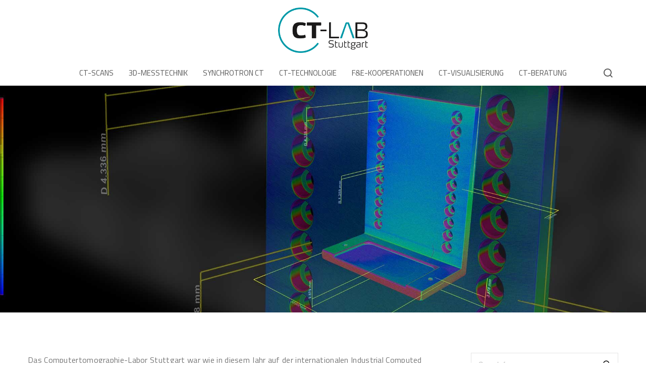

--- FILE ---
content_type: text/css
request_url: https://ct-lab.eu/wp-content/themes/blade/css/woocommerce-custom.css?ver=3.0.2
body_size: 38254
content:
/* =========================================================================== */


/* Message
/* Mini Cart
/* Single Product
/* Product Zoom
/* Woo Buttons & Inputs
/* Tabs
/* Related
/* Cart
/* Coupon
/* Products
/* Pagination
/* Product Zoom
/* Checkout
/* - Woo Accordions
/* Thank you page

/* - Woo Categories Widget
/* - Woo Layered Widget
/* - Woo Mini Cart Widget
/* - Woo Tag Cloud
/* - Acount Navigation


/* =========================================================================== */



/* Message
============================================================================= */
.grve-woo-error,
.grve-woo-info,
.grve-woo-message,
.woocommerce .woocommerce-error,
.woocommerce .woocommerce-info,
.woocommerce .woocommerce-message {
	padding: 15px !important;
	line-height: 24px;
	max-width: 1170px;
	list-style: none;
	margin: 0 auto 2.500em auto !important;
	border: none;
}

.woocommerce .woocommerce-error:before,
.woocommerce .woocommerce-info:before,
.woocommerce .woocommerce-message:before {
	display: none;
}

.grve-woo-error li,
.grve-woo-info li,
.grve-woo-message li {
	line-height: 24px;
}

.grve-woo-error a.button,
.grve-woo-info a.button,
.grve-woo-message a.button,
.woocommerce .woocommerce-error a.button,
.woocommerce .woocommerce-info a.button,
.woocommerce .woocommerce-message a.button {
	margin: 0;
	line-height: 24px;
	cursor: pointer;
	position: relative;
	text-decoration: none;
	overflow: visible;
	padding: 0;
	left: auto;
	color: inherit;
	opacity: 0.8;
	background-color: transparent;
	border: 0;
	white-space: nowrap;
	display: inline-block;
	background-image: none;
	box-shadow: none;
	-webkit-box-shadow: none;
	text-shadow: none;
}


.grve-woo-error a.button:hover,
.grve-woo-info a.button:hover,
.grve-woo-message a.button:hover,
.woocommerce .woocommerce-error a.button:hover,
.woocommerce .woocommerce-info a.button:hover,
.woocommerce .woocommerce-message a.button:hover {
	color: inherit;
	opacity: 1;
	background-color: transparent;
}

.grve-woo-error a,
.grve-woo-info a,
.grve-woo-message a,
.woocommerce .woocommerce-error a,
.woocommerce .woocommerce-info a,
.woocommerce .woocommerce-message a {
	color: #ffffff;
	opacity: 0.8;
}

.grve-woo-error a:hover,
.grve-woo-info a:hover,
.grve-woo-message a:hover,
.woocommerce .woocommerce-error a:hover,
.woocommerce .woocommerce-info a:hover,
.woocommerce .woocommerce-message a:hover {
	color: #ffffff;
	opacity: 1;
}

.grve-woo-message a.button {
	float: right;
}

.checkout_coupon.coupon {
	margin-bottom: 2.500em !important;
}

/* Colors */
.woocommerce .woocommerce-error {
	background-color: #ff5252;
	color: #ffffff;
}

.woocommerce .woocommerce-info {
	background-color: #00b0ff;
	color: #ffffff;
}

.woocommerce .woocommerce-message {
	background-color: #66bb6a;
	color: #ffffff;
}

/* Mini Cart
============================================================================= */

/* Empty Cart */
.grve-empty-cart {
	text-align: center;
}

.grve-empty-icon-wrapper {
	position: relative;
	display: inline-block;
	margin-bottom: 24px;
}

.grve-empty-icon-wrapper .grve-icon-cart {
	font-size: 100px;
	line-height: 100px;
	display: block;
	opacity: 0.3;
}

.grve-empty-icon-wrapper .grve-icon-close-sm {
	position: absolute;
	top: 50%;
	left: 50%;
	font-size: 40px;
	line-height: 40px;
	margin: -7px 0 0 -20px;
}

/* List Products */
ul.grve-mini-cart {
	margin: 0;
	padding: 0;
	list-style: none;
}

ul.grve-mini-cart li {
	margin-bottom: 1.154em;
	padding-bottom: 1.154em;
	border-bottom: 1px solid;
	overflow: hidden;
}

ul.grve-mini-cart li:last-child {
	margin-bottom: 0;
	border-bottom: none;
}

.grve-product-thumb {
	float: left;
	width: 60px;
	margin-right: 1.154em;
}

.cart-item-content {
	overflow: hidden;
}

.cart-item-content span.quantity {
	display: block;
}

/* Cart Total */
.grve-cart-total {
	padding: 20px 0;
	text-align: center;
}

.grve-total-btn {
	padding-bottom: 40px;
}

.grve-total-btn .grve-btn + .grve-btn {
	margin-top: 15px !important;
}


/* Single Product
============================================================================= */
.summary .grve-product-form .cart {
	margin-top: 40px;
	padding-top: 40px;
	border-top: 1px solid;
}

.woocommerce div.product div.images,
.woocommerce div.product div.summary {
	margin-bottom: 4.000em;
}

.woocommerce div.product form.cart,
.woocommerce div.product p.cart {
	margin-bottom: 0;
}

.woocommerce div.product .stock {
	background-color: #66bb6a;
	color: #ffffff;
	-webkit-border-radius: 3px;
	border-radius: 3px;
	display: inline-block;
	padding: 0.538em 0.692em;
	margin-top: 30px;
}

.woocommerce div.product .out-of-stock {
	background-color: #ff5252;
}

ul.grve-variations {
	list-style: none;
	margin: 0;
	padding: 0;
}

.grve-var-label {
	margin-bottom: 10px;
}

a.grve-reset-var i {
	vertical-align: middle;
}

.single_variation_wrap {
	border-top: 1px solid;
	margin-top: 26px;
}

.single_variation_wrap .variations_button {
	margin-top: 40px;
}


.woocommerce div.product form.cart .group_table td {
	vertical-align: middle;
	padding: 20px 0;
	text-align: left;
}

/* SKU */
.grve-product-sku {
	margin-top: 40px;
	padding-top: 40px;
	border-top: 1px solid;
}

.grve-single-post-meta {
	display: block;
	margin-bottom: 18px;
}


/* Socials */
.grve-product-social {
	margin-top: 40px;
	padding-top: 40px;
	border-top: 1px solid;
}

.grve-product-social ul {
	list-style: none;
	margin: 0;
}

.grve-product-social ul li {
	display: inline-block;
	vertical-align: top;
	opacity: 0;
}

.grve-product-social ul li a {
	display: block;
	width: 30px;
	height: 30px;
	line-height: 30px;
	text-align: center;
	position: relative;
}

.grve-product-social ul li a i {
	opacity: 0.4;
	-webkit-transition : all .3s;
	-moz-transition    : all .3s;
	-ms-transition     : all .3s;
	-o-transition      : all .3s;
	transition         : all .3s;
}

.grve-product-social ul li a:hover i {
	opacity: 1;
}

.grve-product-social ul li a .grve-like-counter {
	position: absolute;
	font-size: 10px;
	line-height: 1.3;
	top: 3px;
	right: -5px;
}


/* Woo Buttons & Inputs
============================================================================= */
.woocommerce .quantity .qty {
    width: 50px !important;
    margin-bottom: 0 !important;
}

.woocommerce div.product form.cart div.quantity {
    float: left;
    margin: 0 30px 0 0;
	position: relative;
	min-width: 120px;
}

.woocommerce .grve-cart-content .quantity {
    min-width: 120px;
}

.summary input,
.summary select {
	line-height: 24px !important;
}

.summary .single_add_to_cart_button {
	padding: 0 1.538em !important;
	line-height: 40px !important;
	margin: 0 !important;
}

.grve-woo-btn {
	padding: 0 1.538em !important;
	line-height: 50px !important;
	margin: 0 !important;
}

#grve-content .grve-woo-btn span {
	color: #ffffff;
}

.grve-cart-update-button {
	margin-bottom: 15px;
}

.woocommerce-MyAccount-content a.button {
	display: inline-block;
	padding: 1.154em 1.538em;
	position: relative;
	-webkit-border-radius: 0;
	border-radius: 0;
	z-index: 2;
	vertical-align: top;
	margin-top: 3px;
	margin-bottom: 3px;
	outline: 0;
	text-align: center;
	cursor: pointer;
	border: 1px solid transparent;
	box-sizing: border-box;
	word-wrap: break-word;
	-webkit-appearance: none;
	-webkit-user-select: none;
	-moz-user-select: none;
	-ms-user-select: none;
	user-select: none;
	text-decoration: none;
	position: relative;
	overflow: hidden;
	-webkit-transition : color .5s ease, background-color .5s ease, border-color .5s ease;
	-moz-transition    : color .5s ease, background-color .5s ease, border-color .5s ease;
	-o-transition      : color .5s ease, background-color .5s ease, border-color .5s ease;
	-ms-transition     : color .5s ease, background-color .5s ease, border-color .5s ease;
	transition         : color .5s ease, background-color .5s ease, border-color .5s ease;
	-ms-touch-action: manipulation;
	touch-action: manipulation;
}

/* Quantity Buttons */
.woocommerce .quantity .grve-qty-btn {
	border: 1px solid;
	border-color: inherit;
	background-color: transparent;
	width: 20px;
	height: 44px;
	color: inherit;
	position: relative;
	display: inline-block;
	vertical-align: top;
	z-index: 3;
	cursor: pointer;
	outline: none;
	padding: 0;
	font-size: 11px !important;
	font-family: Verdana !important;
	font-weight: normal !important;
	-webkit-transition : all .3s;
	-moz-transition    : all .3s;
	-ms-transition     : all .3s;
	-o-transition      : all .3s;
	transition         : all .3s;
}
.woocommerce .quantity .grve-qty-btn.plus {
	border-left: none;
}
.woocommerce .quantity .grve-qty-btn.minus {
	border-right: none;
}

@media only screen and (max-width: 767px) {
	.woocommerce .quantity .grve-qty-btn {
		width: 44px;
	}
	.woocommerce table.shop_table .grve-qty-btn {
		display: none;
	}
}

/* Tabs
============================================================================= */
.grve-woo-tabs ul.tabs {
	list-style: none;
	margin: 0;
	text-align: center;
}

.grve-woo-tabs .panel {
	display: none;
}

.grve-woo-tabs ul.tabs li {
	display: inline-block;
}

.grve-woo-tabs ul.tabs li a {
	text-transform: uppercase;
	padding: 0.625em 1.250em;
}

.grve-woo-tabs ul.tabs li a span {
	position: relative;
}

.grve-woo-tabs ul.tabs li a span:after {
	content: '';
	position: absolute;
	bottom: -5px;
	left: 0;
	height: 2px;
	display: inline-block;
	background-color: #333;

	-webkit-animation-duration: .3s;
	-moz-animation-duration: .3s;
	-o-animation-duration: .3s;
	animation-duration: .3s;

	-webkit-animation-fill-mode: both;
	-moz-animation-fill-mode: both;
	-o-animation-fill-mode: both;
	animation-fill-mode: both;

	-webkit-animation-name: tabs_border_anim;
	-moz-animation-name: tabs_border_anim;
	-o-animation-name: tabs_border_anim;
	animation-name: tabs_border_anim;

	display: none;
}

@-webkit-keyframes tabs_border_anim {
	0% { width: 0px; }
	100% { width: 100%; }
}

@-moz-keyframes tabs_border_anim {
	0% { width: 0px; }
	100% { width: 100%; }
}

@-o-keyframes tabs_border_anim {
	0% { width: 0px; }
	100% { width: 100%; }
}

@keyframes tabs_border_anim {
	0% { width: 0px; }
	100% { width: 100%; }
}

.grve-woo-tabs ul.tabs li.active a span:after {
	display: block;
}

.grve-woo-tabs #tab-reviews.panel,
.grve-woo-tabs #tab-additional_information.panel {
	max-width: 1170px;
	margin-right: auto;
	margin-left: auto;
	padding-left: 200px;
	padding-right: 200px;
	position: relative;
}


.woocommerce table.shop_attributes {
	border-top: 1px solid;
	border-left: 1px solid;
}


/* Comments */
.woocommerce #reviews #comments > h2 {
	margin-bottom: 40px;
	text-align: center;
	text-transform: uppercase;
}

.woocommerce #reviews #comments ol.commentlist li,
.woocommerce-page #reviews #comments ol.commentlist li {
	margin-bottom: 3.333em;
}

.woocommerce #reviews #comments ol.commentlist li:last-child,
.woocommerce-page #reviews #comments ol.commentlist li:last-child {
	margin-bottom: 0
}

.woocommerce #reviews #comments ol.commentlist li .comment-text p.meta {
	margin-bottom: 0.45em;
}


.woocommerce #reviews #comments ol.commentlist li img.avatar,
.woocommerce-page #reviews #comments ol.commentlist li img.avatar {
	float: left;
	position: relative;
	padding: 0;
	width: 50px;
	height: auto;
	background: none;
	border: none;
}

.woocommerce #reviews #comments ol.commentlist li .comment-text,
.woocommerce-page #reviews #comments ol.commentlist li .comment-text {
	margin: 0;
	border: none;
	border-radius: 0;
    overflow: hidden;
    padding: 0 0 0 30px;
    min-height: 50px;
    position: relative;
}

/* Review */
.woocommerce #reviews #review_form_wrapper,
.woocommerce-page #reviews #review_form_wrapper {
	border-top: 1px solid;
	margin-top: 5.000em;
	padding-top: 5.000em;
}

.woocommerce #reviews h3 {
	margin-bottom: 20px;
	text-transform: uppercase;
	text-align: center;
}

.woocommerce #review_form #respond p {
	text-align: center;
	margin-bottom: 40px;
}

.woocommerce p.stars a.star-1,
.woocommerce p.stars a.star-2,
.woocommerce p.stars a.star-3,
.woocommerce p.stars a.star-4,
.woocommerce p.stars a.star-5 {
    border-right: none;
}

.woocommerce p.stars a {
	margin-right: 0.2em;
}

.woocommerce #reviews #comment,
.woocommerce-page #reviews #comment {
    height: 160px;
    margin-bottom: 0;
}

.woocommerce #review_form #respond p.form-submit {
	margin-bottom: 0;
}

@media only screen and (max-width: 767px) {
    .grve-woo-tabs #tab-reviews.panel,
    .grve-woo-tabs #tab-additional_information.panel {
        padding-left: 15px;
        padding-right: 15px;
        overflow: hidden;
    }
}


/* Related
============================================================================= */
.woocommerce .related h2 {
	text-align: center;
	text-transform: uppercase;
	margin-bottom: 40px;
}

.woocommerce .related .products ul,
.woocommerce .related ul.products,
.woocommerce .related ul.products li.product,
.woocommerce-page .related ul.products li.product {
	margin-bottom: 0;
}

/* Cart
============================================================================= */
.grve-cart-content {
	padding-right: 10%;
}

.grve-border-wrapper {
	border: 2px solid;
	padding: 25px;
}

.woocommerce .cart-collaterals,
.woocommerce-page .cart-collaterals {
	margin-bottom: 40px;
}

.woocommerce table.shop_table,
.woocommerce-page table.shop_table {
	border: none;
	-webkit-border-radius: 0px;
	border-radius: 0px;
	margin-bottom: 5.000em;
	border-bottom: 1px solid;
}

.woocommerce table.shop_table th,
.woocommerce-page table.shop_table th {
	line-height: 1.2em;
	text-transform: uppercase !important;
	padding: 20px 0;
}

.woocommerce table.shop_table thead th,
.woocommerce-page table.shop_table thead th {
	border: none;
	letter-spacing: 0px;
}

.woocommerce table.shop_table td,
.woocommerce-page table.shop_table td {
	padding: 3% 10px;
	border-right: none;
}

.woocommerce table.cart .product-thumbnail,
.woocommerce #content table.cart .product-thumbnail,
.woocommerce-page table.cart .product-thumbnail,
.woocommerce-page #content table.cart .product-thumbnail {
	width: 110px;
}

.woocommerce table.cart .product-thumbnail img,
.woocommerce #content table.cart .product-thumbnail img,
.woocommerce-page table.cart .product-thumbnail img,
.woocommerce-page #content table.cart .product-thumbnail img {
	width: 100%;
	height: auto;
}

.woocommerce table.cart .product-name a,
.woocommerce #content table.cart .product-name a {
	display: block;
	line-height: 1.2em;
	color: inherit;
}

.woocommerce table.cart .product-price,
.woocommerce #content table.cart .product-price {}


.woocommerce table.cart td.product-remove {
	padding: 3% 2%;
}

.woocommerce a.remove {
	display: block;
	font-size: 1.5em;
	height: 1em;
	width: 1em;
	text-align: center;
	line-height: 1;
	border-radius: 100%;
	color: inherit !important;
	text-decoration: none;
}

.woocommerce a.remove:hover {
	color: inherit !important;
	background: none;
}

.woocommerce .quantity .qty {
	width: 50px !important;
	margin-bottom: 0 !important;
	padding: 8px 14px !important;
}


.woocommerce .cart-collaterals .cart_totals,
.woocommerce-page .cart-collaterals .cart_totals {
	width: 100%;
	float: none;
}

.grve-total-title {
	text-align: center;
	margin-bottom: 25px;
	text-transform: uppercase !important;
}

.woocommerce-cart .wc-proceed-to-checkout a.checkout-button {
	padding: 0.5em 1.846em !important;
	-webkit-transition : all .3s;
	-moz-transition    : all .3s;
	-ms-transition     : all .3s;
	-o-transition      : all .3s;
	transition         : all .3s;
}

.woocommerce-cart .cart-collaterals .cart_totals table {
	border-collapse: separate;
	margin: 0 0 25px 0;
	padding: 0;
	border-left: 1px solid;
}

.woocommerce-cart .wc-proceed-to-checkout {
	padding: 0;
}

.woocommerce #content table.cart td.actions,
.woocommerce table.cart td.actions,
.woocommerce-page #content table.cart td.actions,
.woocommerce-page table.cart td.actions {
	padding: 5.000em 0 0 0;
}

.woocommerce #content table.cart td.actions .coupon,
.woocommerce table.cart td.actions .coupon,
.woocommerce-page #content table.cart td.actions .coupon,
.woocommerce-page table.cart td.actions .coupon {
	width: 50%;
}

.woocommerce-cart table.cart td.actions .coupon .input-text {
	width: 60% !important;
	margin-bottom: 0 !important;
}

.woocommerce .coupon .button,
.woocommerce .coupon input.button {
	width: 30%;
	margin: 0 !important;
}

.woocommerce .cart-collaterals .cross-sells > h2,
.woocommerce-page .cart-collaterals .cross-sells > h2 {
	padding: 25px 0;
	margin-bottom: 25px;
	border-bottom: 1px solid;
	text-transform: uppercase !important;
	text-align: center;
}

.woocommerce td.product-name dl.variation {
	text-align: center;
}

.grve-variation {
	margin-top: 5px;
}

@media only screen and (max-width: 1200px) {
	.grve-cart-content {
		padding-left: 0;
		padding-right: 0;
	}
	.woocommerce td.product-quantity {
		min-width: 40px;
	}

	.grve-cart-collaterals-wrapper {
		padding-left: 0;
		padding-right: 0;
	}
}

/* Coupon
============================================================================= */
.coupon {
	text-align: center;
}

.grve-coupon-btn {
	padding: 0 1.538em !important;
	line-height: 42px !important;
	margin: 0 !important;
	display: inline-block;
}

.coupon input[type='text'] {
    width: 40% !important;
    margin-bottom: 0 !important;
    display: inline-block;
    margin-right: 15px;
}

.grve-coupon-title {
	text-align: center;
	margin-bottom: 25px;
	text-transform: uppercase !important;
}

@media only screen and (max-width: 1200px) {
	.coupon {
		margin-bottom: 5.000em;
	}

}

@media only screen and (max-width: 767px) {
	.grve-coupon-btn {
		display: block !important;
		margin: 4px 0 0 0 !important;
		width: 100%;
	}

	.coupon input[type='text'] {
	    width: 100% !important;
	    display: block;
	    margin-right: 0;
	}
}


/* Products
============================================================================= */
.woocommerce .products ul,
.woocommerce ul.products {
	margin: 0 -25px;
	position: relative;
	z-index: 4;
}

.woocommerce ul.products li.first {
	clear: none;
}

@media only screen and (max-width: 1200px) {
	.woocommerce .products ul,
	.woocommerce ul.products {
		margin: 0;
	}
}

.woocommerce .products ul:before,
.woocommerce .products ul:after,
.woocommerce ul.product:before,
.woocommerce ul.product:after {
	display: table;
	content: " ";
}

.woocommerce .products ul:after,
.woocommerce ul.product:after {
	clear: both;
}

/* Column 4 */
.woocommerce ul.products li.product,
.woocommerce-page ul.products li.product {
	float: left;
	margin: 0 0 50px 0;
	padding: 0 25px;
	position: relative;
	width: 25%;
}

/* Column 1 */
.woocommerce.columns-1 ul.products li.product,
.woocommerce-page.columns-1 ul.products li.product {
	float: none;
	width: 100%;
}

/* Column 2 */
.woocommerce.columns-2 ul.products li.product,
.woocommerce-page.columns-2 ul.products li.product {
	width: 50%;
}

/* Column 3 */
.woocommerce.columns-3 ul.products li.product,
.woocommerce-page.columns-3 ul.products li.product {
	width: 33.33333333%;
}

/* Column 5 */
.woocommerce.columns-5 ul.products li.product,
.woocommerce-page.columns-5 ul.products li.product {
	width: 20%;
}

/* Column 6 */
.woocommerce.columns-6 ul.products li.product,
.woocommerce-page.columns-6 ul.products li.product {
	width: 16.66666667%;
}

@media only screen and (min-width: 960px){
	.woocommerce.columns-2 ul.products li.product:nth-child(2n+1),
	.woocommerce-page.columns-2 ul.products li.product:nth-child(2n+1),
	.woocommerce.columns-3 ul.products li.product:nth-child(3n+1),
	.woocommerce-page.columns-3 ul.products li.product:nth-child(3n+1),
	.woocommerce.columns-4 ul.products li.product:nth-child(4n+1),
	.woocommerce-page.columns-4 ul.products li.product:nth-child(4n+1),
	.woocommerce.columns-5 ul.products li.product:nth-child(5n+1),
	.woocommerce-page.columns-5 ul.products li.product:nth-child(5n+1),
	.woocommerce.columns-6 ul.products li.product:nth-child(6n+1),
	.woocommerce-page.columns-6 ul.products li.product:nth-child(6n+1) {
		clear: both;
	}
}

/* Tablet (portrait) */
@media only screen and (max-width: 959px) {

	.woocommerce ul.products li.product,
	.woocommerce-page ul.products li.product {
		width: 50%;
	}

	.woocommerce.columns-3 ul.products li.product,
	.woocommerce-page.columns-3 ul.products li.product,
	.woocommerce.columns-5 ul.products li.product,
	.woocommerce-page.columns-5 ul.products li.product,
	.woocommerce.columns-6 ul.products li.product,
	.woocommerce-page.columns-6 ul.products li.product {
		width: 33.33333333%;
	}

	.woocommerce-page[class*="columns-"] ul.products li.product,
	.woocommerce[class*="columns-"] ul.products li.product {
		float: left;
		clear: none !important;
	}

	.woocommerce.columns-1 ul.products li.product,
	.woocommerce-page.columns-1 ul.products li.product {
		float: none;
	}
}

@media only screen and (min-width: 767px) and (max-width: 959px) {

	.woocommerce.columns-2 ul.products li.product:nth-child(2n+1),
	.woocommerce-page.columns-2 ul.products li.product:nth-child(2n+1),
	.woocommerce.columns-4 ul.products li.product:nth-child(2n+1),
	.woocommerce-page.columns-4 ul.products li.product:nth-child(2n+1) {
	  clear: both !important;
	}
	.woocommerce.columns-3 ul.products li.product:nth-child(3n+1),
	.woocommerce-page.columns-3 ul.products li.product:nth-child(3n+1),
	.woocommerce.columns-5 ul.products li.product:nth-child(3n+1),
	.woocommerce-page.columns-5 ul.products li.product:nth-child(3n+1),
	.woocommerce.columns-6 ul.products li.product:nth-child(3n+1),
	.woocommerce-page.columns-6 ul.products li.product:nth-child(3n+1) {
		clear: both !important;
	}
}

/* Smartphone */
@media only screen and (max-width: 766px) {

	.woocommerce ul.products li.product,
	.woocommerce-page ul.products li.product,
	.woocommerce-page[class*="columns-"] ul.products li.product,
	.woocommerce[class*="columns-"] ul.products li.product,
	.woocommerce.columns-2 ul.products li.product,
	.woocommerce-page.columns-2 ul.products li.product,
	.woocommerce.columns-3 ul.products li.product,
	.woocommerce-page.columns-3 ul.products li.product,
	.woocommerce.columns-4 ul.products li.product,
	.woocommerce-page.columns-4 ul.products li.product,
	.woocommerce.columns-5 ul.products li.product,
	.woocommerce-page.columns-5 ul.products li.product,
	.woocommerce.columns-6 ul.products li.product,
	.woocommerce-page.columns-6 ul.products li.product {
		margin: 0;
		clear: both !important;
		float: none;
		width: 100%;
	}

}


.woocommerce ul.products li.product a img,
.grve-product-item a img {
	margin: 0 0 24px 0;
}

.grve-product-item .grve-product-media a {
	display: block;
}

.grve-product-item .grve-product-media .star-rating {
	margin: 0;
	position: absolute;
	top: 20px;
	left: 15px;
	opacity: 0;
	-webkit-transition : all .15s .3s;
	-moz-transition    : all .15s .3s;
	-ms-transition     : all .15s .3s;
	-o-transition      : all .15s .3s;
	transition         : all .15s .3s;
	-webkit-transform: scale(0.3);
	-moz-transform:    scale(0.3);
	-ms-transform:     scale(0.3);
	-o-transform:      scale(0.3);
	transform:         scale(0.3);
	-webkit-backface-visibility : hidden;
	-moz-backface-visibility    : hidden;
	-ms-backface-visibility     : hidden;
}

.grve-product-item .grve-product-media.hover .star-rating {
	opacity: 1;
	-webkit-transform: scale(1);
	-moz-transform:    scale(1);
	-ms-transform:     scale(1);
	-o-transform:      scale(1);
	transform:         scale(1);
}

.woocommerce ul.products li.product .price,
.grve-product-item .price {
	color: inherit;
	display: block;
	margin-bottom: 0;
	font-size: 1em;
}

.woocommerce ul.products li.product .price del,
.woocommerce ul.products li.product .price ins,
.grve-product-item .price del,
.grve-product-item .price ins {
	display: inline-block;
}

.woocommerce ul.products li.product h3 {
	padding: 0;
	margin-bottom: 5px;
}


.grve-product-item .grve-add-to-cart-btn a {
	display: inline-block;
	vertical-align: top;
	padding: 0;
	color: inherit;
}

.grve-product-item .grve-add-to-cart-btn a.add_to_cart_button:before {
	content: "\e614";
	font-family: 'blade-icons' !important;
	font-size: 12px;
	font-weight: normal;
}

.grve-product-item .grve-add-to-cart-btn a.add_to_cart_button.loading:before {
	-webkit-animation-duration: .3s;
	-moz-animation-duration: .3s;
	-o-animation-duration: .3s;
	animation-duration: .3s;

	-webkit-animation-fill-mode: both;
	-moz-animation-fill-mode: both;
	-o-animation-fill-mode: both;
	animation-fill-mode: both;

	-webkit-animation-iteration-count:infinite;
	-moz-animation-iteration-count:infinite;
	-o-animation-iteration-count:infinite;
	animation-iteration-count:infinite;

	-webkit-animation-name: cart_loading;
	-moz-animation-name: cart_loading;
	-o-animation-name: cart_loading;
	animation-name: cart_loading;
}

@-webkit-keyframes cart_loading {
	0% { opacity: 1; }
	50% { opacity: 0.5; }
	100% { opacity: 1; }
}

@-moz-keyframes cart_loading {
	0% { opacity: 1; }
	50% { opacity: 0.5; }
	100% { opacity: 1; }
}

@-o-keyframes cart_loading {
	0% { opacity: 1; }
	50% { opacity: 0.5; }
	100% { opacity: 1; }
}

@keyframes cart_loading {
	0% { opacity: 1; }
	50% { opacity: 0.5; }
	100% { opacity: 1; }
}

.grve-product-item .grve-add-to-cart-btn a.added {
	display: none;
}


.grve-product-item .grve-product-content {
	height: 30px;
	overflow: hidden;
}


.grve-product-item .grve-product-switcher {
	-webkit-transition : all .15s;
	-moz-transition    : all .15s;
	-ms-transition     : all .15s;
	-o-transition      : all .15s;
	transition         : all .15s;
	-webkit-backface-visibility : hidden;
	-moz-backface-visibility    : hidden;
	-ms-backface-visibility     : hidden;
}

.grve-product-item .hover .grve-product-switcher,
.grve-product-item .grve-product-switcher.product-added {
	-webkit-transform: translateY(-30px);
	-moz-transform:    translateY(-30px);
	-ms-transform:     translateY(-30px);
	-o-transform:      translateY(-30px);
	transform:         translateY(-30px);
}

.grve-product-item .grve-product-price,
.grve-product-item .grve-add-to-cart-btn {
	height: 30px;
	line-height: 30px;
}

.woocommerce span.onsale {
	min-height: auto;
	min-width: auto;
	padding: 0.45em;
	font-weight: 700;
	position: absolute;
	text-align: center;
	line-height: 1.4em;
	top: 15px;
	left: 15px;
	margin: 0;
	border-radius: 0;
	background-color: #77a464;
	color: #fff;
	z-index: 6;
}

.woocommerce ul.products li.product .onsale,
.woocommerce .grve-product-item span.onsale {
	top: 15px;
	right: 15px;
	left: auto;
	margin: 0;
}


/* Second Product Image
============================================================================= */
.grve-product-item img.grve-product-thumbnail-second {
	opacity: 0;
	position: absolute;
	top: 0;
	-webkit-transition : all .6s;
	-moz-transition    : all .6s;
	-ms-transition     : all .6s;
	-o-transition      : all .6s;
	transition         : all .6s;
}

.grve-product-item .hover img.grve-product-thumbnail-second {
	opacity: 1;
}

/* Pagination
============================================================================= */
.woocommerce-pagination {
    margin:0px 0 47px;
}

.woocommerce nav.woocommerce-pagination ul li a,
.woocommerce nav.woocommerce-pagination ul li span,
.woocommerce #content nav.woocommerce-pagination ul li a,
.woocommerce #content nav.woocommerce-pagination ul li span,
.woocommerce-page nav.woocommerce-pagination ul li a,
.woocommerce-page nav.woocommerce-pagination ul li span,
.woocommerce-page #content nav.woocommerce-pagination ul li a,
.woocommerce-page #content nav.woocommerce-pagination ul li span {
    padding: 10px;
    opacity: 0.5;
    -webkit-transition: all .3s;
    -moz-transition: all .3s;
    -ms-transition: all .3s;
    -o-transition: all .3s;
    transition: all .3s;
}

.woocommerce nav.woocommerce-pagination ul li a:hover,
.woocommerce nav.woocommerce-pagination ul li span:hover,
.woocommerce #content nav.woocommerce-pagination ul li a:hover,
.woocommerce #content nav.woocommerce-pagination ul li span:hover,
.woocommerce-page nav.woocommerce-pagination ul li a:hover,
.woocommerce-page nav.woocommerce-pagination ul li span:hover,
.woocommerce-page #content nav.woocommerce-pagination ul li a:hover,
.woocommerce-page #content nav.woocommerce-pagination ul li span:hover,
.woocommerce nav.woocommerce-pagination ul li span.current {
	opacity: 1;
}

.woocommerce #content nav.woocommerce-pagination ul,
.woocommerce nav.woocommerce-pagination ul,
.woocommerce-page #content nav.woocommerce-pagination ul,
.woocommerce-page nav.woocommerce-pagination ul,
.woocommerce #content nav.woocommerce-pagination ul li,
.woocommerce nav.woocommerce-pagination ul li,
.woocommerce-page #content nav.woocommerce-pagination ul li,
.woocommerce-page nav.woocommerce-pagination ul li {
    border: none;
}

.woocommerce nav.woocommerce-pagination ul li span.current,
.woocommerce nav.woocommerce-pagination ul li a:hover,
.woocommerce nav.woocommerce-pagination ul li a:focus,
.woocommerce #content nav.woocommerce-pagination ul li span.current,
.woocommerce #content nav.woocommerce-pagination ul li a:hover,
.woocommerce #content nav.woocommerce-pagination ul li a:focus,
.woocommerce-page nav.woocommerce-pagination ul li span.current,
.woocommerce-page nav.woocommerce-pagination ul li a:hover,
.woocommerce-page nav.woocommerce-pagination ul li a:focus,
.woocommerce-page #content nav.woocommerce-pagination ul li span.current,
.woocommerce-page #content nav.woocommerce-pagination ul li a:hover,
.woocommerce-page #content nav.woocommerce-pagination ul li a:focus {
	background: none;
}


/* Product Zoom
============================================================================= */
.easyzoom {
	position: relative;

	/* 'Shrink-wrap' the element */
	display: block;
	*display: inline;
	*zoom: 1;
}

.easyzoom img {
	vertical-align: bottom;
}

.easyzoom-notice {
	position: absolute;
	top: 50%;
	left: 50%;
	z-index: 150;
	width: 10em;
	margin: -1em 0 0 -5em;
	line-height: 2em;
	text-align: center;
	background: #FFF;
	box-shadow: 0 0 10px #888;
}

.easyzoom-flyout {
	position:absolute;
	z-index: 100;
	overflow: hidden;
	background: #FFF;
	width: 100%;
	height: 100%;
	top: 0;
	left: 0;
	opacity: 0;
	-webkit-transition: opacity .5s;
	-moz-transition:    opacity .5s;
	transition:         opacity .5s;
}

.easyzoom-flyout:hover {
	opacity: 1;
}

.easyzoom-flyout img {
	max-width: none !important;
	width :auto !important;
}

/**
 * EasyZoom layout variations
 */
.easyzoom--overlay .easyzoom-flyout {
	top: 0;
	left: 0;
	width: 100%;
	height: 100%;
}

.easyzoom--adjacent .easyzoom-flyout {
	top: 0;
	left: 100%;
	width: 100%;
	height: 100%;
	margin-left: 20px;
}

/* Checkout
============================================================================= */
.grve-billing-content {
	padding-right: 10%;
}

.woocommerce-billing-fields {
	margin-bottom: 5.000em;
}

.woocommerce table.woocommerce-checkout-review-order-table th,
.woocommerce-page table.woocommerce-checkout-review-order-table th,
.woocommerce table.woocommerce-checkout-review-order-table td,
.woocommerce-page table.woocommerce-checkout-review-order-table td {
	text-align: left;
	padding: 10px 0;
}

.woocommerce table.woocommerce-checkout-review-order-table td.product-name,
.woocommerce-page table.woocommerce-checkout-review-order-table td.product-name {
	width: 60%;
	padding-right: 30px;
}

.woocommerce table.woocommerce-checkout-review-order-table td.product-total,
.woocommerce-page table.woocommerce-checkout-review-order-table td.product-total {
	width: 40%;
}

.woocommerce table.woocommerce-checkout-review-order-table tbody th,
.woocommerce table.woocommerce-checkout-review-order-table tfoot td,
.woocommerce table.woocommerce-checkout-review-order-table tfoot th {
	border-right: none;
}

.woocommerce table.woocommerce-checkout-review-order-table tr.shipping {
	border-bottom: 1px solid;
}

.woocommerce table.woocommerce-checkout-review-order-table tr.order-total th {
	vertical-align: middle;
	padding: 20px 0;
}

.woocommerce table.woocommerce-checkout-review-order-table tr.order-total td h3 {
	vertical-align: middle;
	margin-bottom: 0;
	padding: 20px 0;
}

table.woocommerce-checkout-review-order-table .grve-variation {
	text-align: left;
}

@media only screen and (max-width: 767px) {
	.woocommerce form .form-row-first,
	.woocommerce form .form-row-last,
	.woocommerce-page form .form-row-first,
	.woocommerce-page form .form-row-last {
		width: 100%;
		float: none;
	}
}

/* - Woo Accordions
========================================================================= */
.woocommerce form.checkout_coupon,
.woocommerce form.login,
.woocommerce form.register {
	border: none;
	padding: 0;
	margin: 0;
	text-align: left;
	border-radius: 0;
}

/* Thank you page
============================================================================= */
ul.order_details {
	text-align: center;
	padding: 2.500em 0;
}
.woocommerce ul.order_details li {
	float: none;
	display: inline-block;
	text-align: left;
}

.grve-thankyou-content {
	max-width: 760px;
	margin: 0 auto;
}


/* - Woo Categories Widget
========================================================================= */
.widget.woocommerce.widget_product_categories ul {
	margin: 0;
	list-style: none;
}

.widget.woocommerce.widget_product_categories li {
	margin-bottom: 1.154em;
	padding-bottom: 1.154em;
	border-bottom: 1px solid;
	overflow: hidden;
	display: block;
}

.widget.woocommerce.widget_product_categories li ul {
	margin-top: 1.154em;
	padding-top: 1.154em;
	border-top: 1px solid;
	overflow: hidden;
	display: block;
}

.widget.woocommerce.widget_product_categories li:last-child {
	margin-bottom: 0;
	padding-bottom: 0;
	border-bottom: none;
}

.widget.woocommerce.widget_product_categories ul li {
	text-align: right;
}

.widget.woocommerce.widget_product_categories ul li a {
	float: left;
}

/* - Woo Layered Widget
========================================================================= */
.widget.woocommerce.widget_layered_nav ul {
	margin: 0;
	list-style: none;
}

.widget.woocommerce.widget_layered_nav li {
	margin-bottom: 1.154em;
	padding-bottom: 1.154em;
	border-bottom: 1px solid;
	overflow: hidden;
}

.widget.woocommerce.widget_layered_nav li:last-child {
	margin-bottom: 0;
	padding-bottom: 0;
	border-bottom: none;
}

.widget.woocommerce.widget_layered_nav ul li {
	text-align: right;
}

.widget.woocommerce.widget_layered_nav ul li a {
	float: left;
}

/* - Woo Mini Cart Widget
========================================================================= */
.woocommerce .widget_shopping_cart .cart_list li,
.woocommerce.widget_shopping_cart .cart_list li,
.woocommerce ul.cart_list li,
.woocommerce ul.product_list_widget li  {
	margin-bottom: 1.154em;
	padding-bottom: 1.154em;
	border-bottom: 1px solid;
	overflow: hidden;
}

.woocommerce ul.cart_list li img,
.woocommerce ul.product_list_widget li img {
	width: 50px;
}

.cart_list .grve-variation {
	text-align: left;
	margin-top: 10px;
	margin-bottom: 10px;
}

.grve-subtotal {
	padding-top: 1.154em;
	padding-bottom: 1.154em;
}

/* - Woo Tag Cloud
========================================================================= */
.grve-widget.woocommerce.widget_product_tag_cloud a {
	display: inline-block;
	margin-right: 0.769em;
	font-size: inherit !important;
	-webkit-transition : color .3s;
	-moz-transition    : color .3s;
	-ms-transition     : color .3s;
	-o-transition      : color .3s;
	transition         : color .3s;
}

.grve-widget.woocommerce.widget_product_tag_cloud a:before {
	content: '#';
	margin-right: 0.154em;
	opacity: 0.7;
}

.woocommerce .widget_price_filter .price_slider_wrapper .ui-widget-content {
	background-color: rgba(0,0,0,0.1);
}

.widget.woocommerce .chosen {
	margin-right: 10px;
}

.woocommerce-product-details__short-description p:last-child {
	margin-bottom: 30px;
}

/* - Acount Navigation
========================================================================= */
.woocommerce-MyAccount-navigation ul {
	margin: 0;
	padding-right: 30px;
	list-style: none;
}

.woocommerce-MyAccount-navigation ul li  {
	margin-bottom: 1.154em;
	padding-bottom: 1.154em;
	border-bottom: 1px solid;
	overflow: hidden;
}

.woocommerce-MyAccount-navigation ul li:last-child  {
	border-bottom: none;
}

.woocommerce-MyAccount-navigation ul li a {
	display: block;
	color: inherit;
	-webkit-transition : all .3s;
	-moz-transition    : all .3s;
	-ms-transition     : all .3s;
	-o-transition      : all .3s;
	transition         : all .3s;
}

@media only screen and (max-width: 767px) {
	.woocommerce-account .woocommerce-MyAccount-navigation,
	.woocommerce-account .woocommerce-MyAccount-content {
		float: none;
		width: 100%;
	}

	.woocommerce-MyAccount-navigation ul {
		padding: 0;
		margin-bottom: 60px;
	}
}


--- FILE ---
content_type: text/css
request_url: https://ct-lab.eu/wp-content/themes/blade-child/style.css?ver=3.0.2
body_size: 733
content:
/*
 Theme Name:   Blade Child
 Theme URI:    http://themeforest.net/user/greatives
 Description:  Blade Child Theme
 Version:      3.0.2
 Author:       Greatives Team
 Author URI:   http://greatives.eu
 Template:     blade
*/


.h1, h2, h3, h4, h5, h6, .grve-h1, .grve-h2, .grve-h3, .grve-h4, .grve-h5, .grve-h6, .grve-heading-color, .grve-blog.grve-with-shadow .grve-post-title {
    color: #0098a7
}
a {
    color: #0098a7;
}
.grve-border, #grve-content .grve-border, #grve-content form, #grve-content form p, #grve-content form div, #grve-content form span, hr, .grve-hr.grve-element div, .grve-title-double-line span::before, .grve-title-double-line span::after, .grve-title-double-bottom-line span::after, .vc_tta-tabs-position-top .vc_tta-tabs-list, table, tr, th, td {
    border-color: #e4e4e4;

}

p {
  hyphens: auto
}

--- FILE ---
content_type: text/javascript
request_url: https://ct-lab.eu/wp-content/themes/blade/js/main.js?ver=3.0.2
body_size: 106364
content:

// ================================================================================== //

	// # Document on Ready
	// # Document on Resize
	// # Document on Scroll
	// # Document on Load

	// # Header
	// # Main Menu
	// # Feature Section
	// # Feature Content Animations
	// # Feature Animated
	// # Feature Parallax
	// # Page Title
	// # Resize Feature
	// # Page Settings
	// # Basic Elements
	// # Isotope
	// # Portfolio Auto Resize Headings
	// # Parallax Section
	// # Set Equal Columns Height
	// # Section Settings
	// # Social Bar For Post
	// # Related Post
	// # Scroll Direction
	// # Global Variables
	// # Scrollbar Width
	// # Full Page

	// # Sticky Section

// ================================================================================== //


var GRVE = GRVE || {};
var mobstickySidebar = false;
var spinner = '<div class="grve-spinner"></div>';
var addFeatureSpinner =  true;
var addFeatureSpinner =  true;
var deviceDoubleTap =  true;

(function($){

	"use strict";


	// # Document on Ready
	// ============================================================================= //
	GRVE.documentReady = {
		init: function(){
			GRVE.pageSettings.bodyLoader();
			GRVE.pageSettings.removeVideoBg();
			GRVE.header.init();
			GRVE.sectionSettings.init();
			GRVE.setColumnHeight.init();
			GRVE.mainMenu.init();
			GRVE.slideToggleMenu.init( '#grve-hidden-menu', '#grve-hidden-menu .grve-menu' );
			GRVE.slideToggleMenu.init( '#grve-main-header.grve-header-side', '#grve-main-menu.grve-vertical-menu .grve-menu' );
			GRVE.slideToggleMenu.init( '#grve-sidearea', '.widget_nav_menu' );
			GRVE.slideToggleMenu.init( '#grve-sidearea', '.widget_pages' );
			if( $('#grve-feature-section').length > 0 ){
				GRVE.featureSection.init();
				GRVE.featureSize.init( '#grve-feature-section' );
				GRVE.featureParallax.init({ section: '#grve-feature-section.grve-bg-parallax', threshold : 350 });
				GRVE.featureAnimated.init();
			}
			if( $('.grve-page-title').length > 0 ){
				GRVE.featureSection.init({ section : '.grve-page-title' });
				GRVE.featureSize.init( '.grve-page-title' );
			}
			GRVE.parallaxSection.init('.grve-section.grve-bg-parallax');
			GRVE.pageSettings.init();
			GRVE.isotope.init();
			GRVE.isotope.noIsoFilters();
			GRVE.basicElements.init();
			GRVE.relatedPost.init();
			GRVE.fullPage.init();
			GRVE.pillingPage.init();

		}
	};

	// # Document on Resize
	// ============================================================================= //
		GRVE.documentResize = {
		init: function(){
			if( $('#grve-feature-section').length > 0 ){
				GRVE.featureSize.init( '#grve-feature-section' );
			}
			if( $('.grve-page-title').length > 0 ){
				GRVE.featureSize.init( '.grve-page-title' );
			}
			GRVE.sectionSettings.init();
			GRVE.setColumnHeight.init();
			GRVE.relatedPost.itemWidth();
			GRVE.basicElements.imageText();
		}
	};

	// # Document on Scroll
	// ============================================================================= //
	GRVE.documentScroll = {
		init: function(){
			GRVE.header.stickyHeader();
			GRVE.header.stickyDevices();
			GRVE.featureSection.stopSlider();
			GRVE.socialBar.init();
			GRVE.pageSettings.onePageMenu();
			GRVE.pageSettings.stickySidebar();
			GRVE.pageSettings.anchorSticky();
		}
	};

	// # Document on Load
	// ============================================================================= //
	GRVE.documentLoad = {
		init: function(){
			GRVE.basicElements.iconBox();
			GRVE.socialBar.init();
			GRVE.pageSettings.fixedFooter();
			GRVE.pageSettings.locationHash();
		}
	};

	// # Header
	// ============================================================================= //
	GRVE.header = {
		init: function(){
			GRVE.header.stickyHeader();
			GRVE.header.stickyDevices();
		},
		calHeight: function(){
			var $mainHeader  = $('#grve-main-header'),
				headerHeight = $mainHeader.height();
			if( $('#grve-header').hasClass('hide') || $('#grve-header').data('sticky') == 'none'  ) {
				headerHeight = 0;
			}
			return headerHeight;
		},
		stickyHeader: function(){

			if( $(window).width() + scrollBarWidth < tabletPortrait || !$('#grve-header').length > 0 ) return;

			var $header      = $('#grve-header'),
				$mainHeader  = $('#grve-main-header'),
				stickyType   = $header.data('sticky'),
				scroll       = $(window).scrollTop(),
				topBarHeight = $('#grve-top-bar').length ? $('#grve-top-bar').height() : 0,
				offset       = topBarHeight + wpBarHeight,
				headerHeight = $mainHeader.height(),
				headerOffset = $header.offset().top;

			if( stickyType == 'none' ) {
				return;
			}

			if( offset === 0 && headerOffset === 0 ) {
				$header.addClass('grve-fixed');
			}

			if( scroll > headerOffset ) {
				if( !$header.hasClass('grve-fixed') ){
					$header.addClass('grve-fixed');
				}
				$header.addClass('grve-sticky-header');
				$header.addClass( 'grve-' + stickyType );
			} else {
				$header.removeClass( 'grve-' + stickyType );
				$header.removeClass('grve-sticky-header');
				if( headerOffset > 0 ){
					$header.removeClass('grve-fixed');
				}
			}

			var scrollOffset = 300;
			if( $('#grve-feature-section').length ) {
				scrollOffset = $('#grve-feature-section').height();
			}

			if( stickyType == 'advanced' && scroll > scrollOffset - $mainHeader.height() ) {
				var scrollDir = GRVE.scrollDir.init();
				if( scrollDir.direction == 'scrollDown'  ) {
					$header.addClass('hide');
				} else {
					$header.removeClass('hide');
				}
			}

		},
		stickyDevices: function(){

			if( !$('#grve-header').length > 0 ) {
				return;
			}

			var $header      = $('#grve-header'),
				$resHeader   = $('#grve-responsive-header'),
				stickyType   = $header.data('sticky'),
				stickyDevice = $header.data('devices-sticky'),
				scroll       = $(window).scrollTop(),
				topBarHeight = $('#grve-top-bar').length ? $('#grve-top-bar').height() : 0,
				offset       = topBarHeight + wpBarHeight,
				headerHeight = $header.height(),
				headerOffset = $resHeader.offset().top;

			if( !$header.length > 0 ) {
				return;
			}

			if( stickyDevice == 'no' && $(window).width() + scrollBarWidth < tabletPortrait ) {
				return;
			}

			if( offset === 0 && headerOffset === 0 ) {
				$resHeader.addClass('grve-fixed');
			}

			if( scroll > headerOffset ) {
				if( !$resHeader.hasClass('grve-fixed') ){
					$resHeader.addClass('grve-fixed');
				}
			} else {
				if( headerOffset > 0 ){
					$resHeader.removeClass('grve-fixed');
				}
			}

		}
	};
	// # Main Menu
	// ============================================================================= //
	GRVE.mainMenu = {
		init: function(){
			this.mainMenu();
		},
		mainMenu: function(){
			var $menu = $('#grve-main-menu.grve-horizontal-menu'),
				$item = $menu.find('li.menu-item'),
				$menuItem = $menu.find('li.menu-item-has-children'),
				target = '.menu-item-has-children',
				subMenu = '.sub-menu',
				mTimer;

			$menu
				.on('mouseenter', target, over)
				.on('mouseleave', target, out);

			function over(){
				var $this = $(this);
				if ($this.prop('hoverTimeout')) {
					$this.prop('hoverTimeout', clearTimeout($this.prop('hoverTimeout')));
				}
				$this.prop('hoverIntent', setTimeout(function() {
					$this.addClass('mHover');
					menuPosition( $this );
				}, 100));
			}
			function out(){
				var $this = $(this);
				if ($this.prop('hoverIntent')) {
					$this.prop('hoverIntent', clearTimeout($this.prop('hoverIntent')));
				}

				$this.prop('hoverTimeout', setTimeout(function() {
					$this.removeClass('mHover');
				}, 100));
			}

			if( isMobile.any() && $(window).width() > tabletPortrait ) {

				$menuItem.find(' > a').bind('touchstart touchend', function(e) {
					var $this = $(this);
					menuPosition( $this );
					$this.parent().siblings().removeClass('mHover');
					if( $this.attr('href') != '#' || $this.attr('href') === '#' ) {
						if( !$this.parent().hasClass('mHover') ) {
							e.preventDefault();
							$this.parent().addClass('mHover');
						}
					}

				});

				$(document).bind('touchstart touchend', function(e) {
					if ( !$menuItem.is(e.target) && $menuItem.has(e.target).length === 0 ) {
						$menuItem.removeClass('mHover').find('li').removeClass('mHover');
					}
				});

			}

			function menuPosition(item){
				var $item = item,
					$subMenu = $item.find(' > ul '),
					subMenuW = $subMenu.width(),
					subMenuP = $subMenu.offset().left,
					windowWidth = $(window).width();

				if ( (subMenuW + subMenuP) > windowWidth ) {
					$subMenu.addClass('grve-position-right');
				}
			}
		}
	};

	// # Menu Slide or Toggle
	// ============================================================================= //
	GRVE.slideToggleMenu = {

		init: function( parent, element ){

			if( !$(element).length ) return;

			var $menu       = $(element),
				$menuParent = $(parent),
				$menuItem   = $menu.find('li.menu-item-has-children > a, li.page_item_has_children > a'),
				menuType    = $menuParent.hasClass('grve-slide-menu') ? 'slide' : 'toggle',
				$arrow      = $('<i class="grve-arrow"></i>'),
				$goBack     = $('<li class="grve-goback"><a href="#"><i class="grve-arrow"></i></a></li>');



			if( menuType === 'slide' ) {
				// Add Arrows
				$arrow.appendTo( $menuItem.parent() );
				// Add Go Back Button for Slide Menu
				$goBack.prependTo( $menuItem.parent().find('>ul') );
			} else {
				// Add Arrows
				$arrow.appendTo( $menuItem );
			}

			$menuItem.on('tap click',function(e){
				var $this = $(this),
					link  = $this.attr('href'),
					open  = false;

				if((link != '#' || link === '#') && menuType == 'toggle' ) {
					if( !$this.parent().hasClass('open') && !open ) {
						e.preventDefault();
						$this.parent().addClass('open');
						toggle( $this, open );
					} else {
						open = true;
						toggle( $this, open );
						$this.parent().removeClass('open');
					}
				} else if( link === '#' && menuType == 'slide' ) {
					e.preventDefault();
					var listLevel  = $this.parents('ul').length,
						$firstItem = $this.parent().find('ul').first(),
						menuOffset = $menu.offset().top,
						offset     = $this.offset().top,
						title      = $this.html();

						appendTitle( title, $firstItem );

					$firstItem.addClass('grve-show').css({ 'top' : - ( offset - menuOffset ) });
					var firstItemH = $firstItem.outerHeight();

					if( $('body').hasClass('rtl') ) {
						animRightMenu( firstItemH, listLevel );
					} else {
						animLeftMenu( firstItemH, listLevel );
					}
				}

			});

			if( menuType === 'slide' ) {
				var $arrowBtn = $menuItem.parent().find('.grve-arrow');
				$arrowBtn.on('click',function(){
					var $this = $(this),
						listLevel  = $this.parents('ul').length,
						$firstItem = $this.parent().find('ul').first(),
						menuOffset = $menu.offset().top,
						offset     = $this.offset().top,
						title      = $this.parent().find('a').first().html();

					appendTitle( title, $firstItem );

					$firstItem.addClass('grve-show').css({ 'top' : - ( offset - menuOffset ) });
					var firstItemH = $firstItem.outerHeight();

					if( $('body').hasClass('rtl') ) {
						animRightMenu( firstItemH, listLevel );
					} else {
						animLeftMenu( firstItemH, listLevel );
					}

				});
			}

			$('li.grve-goback a').on('click', function(e) {
				e.preventDefault();
				var listLevel  = $(this).parents('ul ul').length - 1,
					$firstItem = $(this).closest('.sub-menu'),
					firstItemH = $firstItem.closest('.menu-item-has-children').closest('ul').height();

				setTimeout(function(){
					$firstItem.removeClass('grve-show');
				},300);
				if( $('body').hasClass('rtl') ) {
					animRightMenu( firstItemH, listLevel );
				} else {
					animLeftMenu( firstItemH, listLevel );
				}
			});

			function toggle( $this, open ){
				var $subMenu = $this.parent().find('>ul');
				if( open ) {
					$subMenu.slideUp(200);
				} else {
					$subMenu.slideDown(200);
				}
			}

			function animLeftMenu( height, listLevel ) {
				$menu.parent().height(height);
				$menu.css('transform', 'translate3d(' + - listLevel * 100 + '%,0,0)');
			}

			function animRightMenu( height, listLevel ) {
				$menu.parent().height(height);
				$menu.css('transform', 'translate3d(' + listLevel * 100 + '%,0,0)');
			}

			function appendTitle( title, list ){
				if( list.find('.grve-goback .grve-item').length ) return;
				$(title).appendTo( list.find('> .grve-goback a') );
			}
		}

	};


	// # Set Feature Section Size
	// ============================================================================= //
	GRVE.featureSize = {
		init: function( section ){

			var featureHeight;

			if( $(section).hasClass('grve-fullscreen') ) {
				featureHeight = fullscreen();
			} else {
				featureHeight = customSize();
			}

			function fullscreen(){
				var windowHeight  = $(window).height(),
					headerHeight  = 0,
					topBarHeight  = $('#grve-top-bar').length ? $('#grve-top-bar').outerHeight() : 0;

				if( $('#grve-responsive-header').is(':visible') ) {
					if( !$('#grve-header').hasClass('grve-responsive-overlapping') ){
						headerHeight = $('#grve-responsive-header').outerHeight();
					}
				} else if ( !$('#grve-header').hasClass('grve-overlapping') && !$('#grve-theme-wrapper').hasClass('grve-header-side') ){
					headerHeight = $('#grve-main-header').outerHeight();
				}

				var sectionHeight = windowHeight - headerHeight - topBarHeight;

				$(section).find('.grve-wrapper').css( 'height', sectionHeight);

				return sectionHeight;
			}

			function customSize(){

				var initWidth  = tabletLandscape,
					initHeight = $(section).data('height'),
					minHeight  = parseInt( $(section).find('.grve-wrapper').css('min-height') ),
					newSize    = calSize( initWidth, initHeight );

				if( $(window).width() + scrollBarWidth >= initWidth ) {
					$(section).find('.grve-wrapper').css({ 'height': initHeight });
					return initHeight;
				} else {
					$(section).find('.grve-wrapper').css({ 'height': newSize.newHeight });
					if( newSize.newHeight < minHeight ){
						return minHeight;
					} else {
						return newSize.newHeight;
					}
				}

				function calSize( initWidth, initHeight ){
					var ratio     = initHeight / initWidth,
						height    = $(window).width() * ratio;

					return {
						newHeight : parseInt(height)
					};
				}
			}

			return featureHeight;
		}
	};

	// # Feature Section
	// ============================================================================= //
	GRVE.featureSection = {

		animate: false,

		init: function( settings ){

			GRVE.featureSection.config = {
				section : '#grve-feature-section',
			},
			// allow overriding the default config
			$.extend(GRVE.featureSection.config, settings);

			var section = GRVE.featureSection.config.section;

			if( $(section).find('.grve-bg-image').length > 0 ) {
				loadFeatureImage();

				// Add Spinner
				if( addFeatureSpinner ) {
					GRVE.featureSection.addSpinner( section );
				}

			} else if( !$(section).find('.grve-bg-image').length > 0 && $(section).find('.grve-bg-video').length > 0 ){
				// Add Spinner
				if( addFeatureSpinner ) {
					GRVE.featureSection.addSpinner( section );
				}
			}else {
				GRVE.featureAnim.startAnim( $(section) );
			}

			function loadFeatureImage(){
				var $bgImage     = $(section).find('.grve-bg-image'),
					totalBgImage = $bgImage.length;

				var waitImgDone = function() {
					totalBgImage--;
					if (!totalBgImage) {

						if( $(section).hasClass('grve-with-slider') ) {

							// Feature Slider Init
							GRVE.featureSection.featureSlider();

						} else {
							// Remove Spinner
							if( addFeatureSpinner ) {
								setTimeout(function () {
									GRVE.featureSection.removeSpinner( section );
								}, 600);
							} else {
								GRVE.featureSection.showFeature( section );
							}
						}

					}
				};

				$bgImage.each(function () {
					function imageUrl(input) {
						return input.replace(/"/g,"").replace(/url\(|\)$/ig, "");
					}
					var image = new Image(),
						$that = $(this);
					image.src = imageUrl($that.css('background-image'));
					$(image).load(waitImgDone).error(waitImgDone);
				});
			}
		},
		addSpinner: function( section ){
			$(spinner).appendTo( $(section) );
			$(section).addClass('grve-with-spinner');
		},
		removeSpinner: function( section ){
			var $spinner  = $(section).find('.grve-spinner');
			$spinner.fadeOut(900,function(){
				$spinner.remove();
				GRVE.featureSection.showFeature( section );
			});
		},
		showFeature: function( section ){
			var $section   = $(section),
				$overlay   = $section.find('.grve-bg-overlay'),
				$content   = $section.find('.grve-content'),
				$bgImage   = $section.find('.grve-bg-image'),
				$bgVideo   = $section.find('.grve-bg-video');

				$bgImage.addClass('grve-show');
				$bgVideo.addClass('grve-show');
				$overlay.addClass('grve-show');

				if( $section.hasClass('grve-with-slider') ) {
					GRVE.featureSection.animate = true;
				}
				GRVE.featureAnim.startAnim( $section );

		},
		featureSlider: function(){

			var $slider         = $('#grve-feature-slider'),
				pauseHover      = $slider.attr('data-slider-pause') == 'yes' ? true : '',
				sliderSpeed     = parseInt( $slider.attr('data-slider-speed') ) ? parseInt( $slider.attr('data-slider-speed') ) : 6000,
				transition      = $slider.attr('data-slider-transition') != 'slide' ? $slider.attr('data-slider-transition') : false,
				slidersLength   = $slider.find('.grve-slider-item ').length,
				autoHeight      = false;

				if( $(window).width() + scrollBarWidth <= mobileScreen ) {
					autoHeight = true;
				}

			customNav( $slider );

			// Init Slider
			$slider.owlCarousel({
				navigation      : false,
				pagination      : false,
				autoHeight      : autoHeight,
				slideSpeed      : 800,
				paginationSpeed : 800,
				afterAction     : sliderAction,
				singleItem      : true,
				autoPlay        : true,
				stopOnHover     : pauseHover,
				baseClass       : 'grve-slider',
				theme           : 'grve-theme',
				transitionStyle : transition
			});

			// Remove Spinner
			if( addFeatureSpinner ) {
				setTimeout(function () {
					GRVE.featureSection.removeSpinner( '#grve-feature-section' );
					$slider.trigger('owl.play',sliderSpeed);//Play Carousel
				}, 600);
			} else {
				GRVE.featureSection.showFeature( '#grve-feature-section' );
			}

			// Slider Navigation
			function customNav( element ){
				var $navWrapper = element.parent(),
					$navNext    = $navWrapper.find('.grve-carousel-next'),
					$navPrev    = $navWrapper.find('.grve-carousel-prev');

				$navNext.on('click', function() {
					element.trigger('owl.next');
				});
				$navPrev.on('click', function() {
					element.trigger('owl.prev');
				});

			}

			function sliderAction(){

				var curItem            = this.currentItem,
					preItem            = this.prevItem,
					$currentSlide      = this.$owlItems.eq( curItem ),
					$prevSlide         = this.$owlItems.eq( preItem ),
					$currentSliderItem = $currentSlide.find('.grve-slider-item'),
					sliderColor        = $currentSliderItem.attr('data-header-color'),
					color              = 'grve-' + sliderColor;

				if( !GRVE.featureSection.animate ) return;

				// Slider Animation
				GRVE.featureAnim.startAnim( $currentSliderItem );

				// Set Header Color
				if( !$('#grve-main-header').hasClass('grve-header-side') ) {
					$('#grve-main-header').removeClass('grve-light grve-dark').addClass(color);
				}

				// Set Navigation Color
				$('#grve-feature-section .grve-carousel-navigation').removeClass('grve-light grve-dark grve-default').addClass(color);
			}

		},
		stopSlider: function(){

			if( !GRVE.featureSection.animate ) return;

			var $scroll     = $(window).scrollTop(),
				$slider     = $('#grve-feature-slider'),
				sliderSpeed = parseInt( $slider.attr('data-slider-speed') ) ? parseInt( $slider.attr('data-slider-speed') ) : 6000;

			if( $scroll > 10 ){
				$slider.trigger('owl.stop');//Stop Carousel
			} else {
				$slider.trigger('owl.play',sliderSpeed);//Play Carousel
			}

		}
	};

	// # Resize Video
	// ============================================================================= //
	GRVE.resizeVideo = {
		init: function( $selector ){
			GRVE.resizeVideo.videoSettings( $selector );
			$(window).smartresize(function(){
				GRVE.resizeVideo.videoSettings( $selector );
			});
		},
		videoSettings: function( $selector ){
			var $video          = $selector.find('video'),
				containerWidth  = $selector.parent().outerWidth(),
				containerHeight = $selector.parent().outerHeight(),
				ratio           = 16 / 9,
				videoHeight     = containerHeight,
				videoWidth      = containerHeight * ratio;

				if( videoWidth < containerWidth ) {
					videoWidth   = containerWidth,
					videoHeight  = containerWidth * ratio;
				}

			$video.width( videoWidth ).height( videoHeight );

			if( $selector.parent().is( $('#grve-feature-section') ) ){
				// Remove Spinner
				if( addFeatureSpinner ) {
					setTimeout(function () {
						GRVE.featureSection.removeSpinner( '#grve-feature-section' );
					}, 600);
				} else {
					GRVE.featureSection.showFeature( '#grve-feature-section' );
				}
			}
		}
	};

	// # Feature Content Animations
	// ============================================================================= //
	GRVE.featureAnim = {
		settings: function( $section ){
			var animEffect   = $section.find('.grve-content').data('animation'),
				animDelay    = 200,
				contentItems = {
					graphic     : $section.find(' .grve-graphic '),
					subheading  : $section.find(' .grve-subheading '),
					title       : $section.find(' .grve-title '),
					description : $section.find(' .grve-description '),
					button1     : $section.find(' .grve-btn-1 '),
					button2     : $section.find(' .grve-btn-2 ')
				};

			return { items: contentItems, effect: animEffect, delay: animDelay };
		},
		startAnim: function( section ){

			var $section = section,
				settings = GRVE.featureAnim.settings( $section ),
				items    = settings.items,
				effect   = settings.effect,
				delay    = settings.delay,
				cnt      = 3;

			$section.find('.grve-content').addClass('grve-show');

			$.each( items, function( key, item ) {
				cnt++;
				$(item).removeClass('animate-fade-in animate-fade-in-up animate-fade-in-down animate-fade-in-left animate-fade-in-right animate-zoom-in animate-zoom-out');

				addAnimClass( effect );
				function addAnimClass( effect ){
					setTimeout(function(){
						var itemClass = 'animate-' + effect;
						$(item).addClass( itemClass );
					},cnt * delay);
				}
			});

		}
	};

	// # Feature Animated
	// ============================================================================= //
	GRVE.featureAnimated = {

		init: function(){
			var $this = $('#grve-feature-section.grve-bg-animated');
			zoomBg( $this );

			function zoomBg( $this ){
				$this.mouseenter(function() {
					$this.addClass('zoom');
				});
				$this.mouseleave(function() {
					$this.removeClass('zoom');
				});
			}
		}

	};

	// # Feature Parallax
	// ============================================================================= //
	GRVE.featureParallax = {

		init: function( settings ){

			this.config = {
				section : '#grve-feature-section.grve-bg-parallax',
				threshold : 250,
			},
			// allow overriding the default config
			$.extend(this.config, settings);

			if( !$(this.config.section).length )return;

			var section         = this.config.section,
				sectionLenght   = $(section).length,
				threshold       = this.config.threshold,
				$parallaxEl     = $(section).find('.grve-bg-image'),
				$content        = $(section).find('.grve-content');

			var sectionHeight, elementHeight, sectionTop, speed;

			function updateParam(){
				sectionHeight   = GRVE.featureSize.init( section ),
				elementHeight   = sectionHeight + threshold,
				sectionTop      = $(section).offset().top,
				sectionTop      = $(section).offset().top,
				speed           = ( sectionHeight + sectionTop ) / ( elementHeight - sectionHeight );
			}

			function update(){
				var windowScroll = $(window).scrollTop(),
					windowHeight = $(window).height(),
					translate = 0;

				if(  sectionTop - windowScroll <= windowHeight && sectionTop - windowScroll + windowHeight >= windowHeight - sectionHeight  ) {
					translate = ( windowScroll )/speed;
				} else {
					translate = 0;
				}
				var transform = 'translateY(' + - translate + 'px)',
					opacity   = 1- (2 * windowScroll / elementHeight);


				$parallaxEl.css({
					'height' : elementHeight,
					'-webkit-transform' : transform,
					'-moz-transform'    : transform,
					'-ms-transform'     : transform,
					'-o-transform'      : transform,
					'transform'         : transform
				});

				$content.css({
					'opacity' : opacity
				});
			}

			updateParam();
			update();
			$(window).on('scroll', function(){
				update();
			});

			if( isMobile.any() ) {
				$(window).on("orientationchange",function(){
					updateParam();
					update();
				});
			} else {
				$(window).smartresize(function(){
					updateParam();
					update();
				});
			}
		}
	};

	// # Page Settings
	// ============================================================================= //
	GRVE.pageSettings = {

		init: function(){
			this.grveModal();
			this.gotoFirstSection();
			this.bgLoader();
			this.imageLoader();
			this.fitVid();
			this.hiddenArea();
			this.backtoTop();
			this.animatedBg();
			this.hovers();
			this.onePageSettings();
			this.shoppingCart();
			this.anchorBar();
			this.socialShareLinks();
			this.lightBox();
		},
		bodyLoader: function(){
			var $overflow = $('#grve-loader-overflow'),
				$loader   = $('.grve-spinner');

			if( $overflow.length > 0 ){
				bodyLoader = true;
			} else {
				return;
			}

			var images = $('img, .grve-bg-image');
			$.each(images, function(){
				var el = $(this),
				image = el.css('background-image').replace(/"/g, '').replace(/url\(|\)$/ig, '');
				if(image && image !== '' && image !== 'none')
					images = images.add($('<img>').attr('src', image));
				if(el.is('img'))
					images = images.add(el);
			});

			images.imagesLoaded(function(){
				setTimeout(function () {
					$loader.fadeOut(500);
					$overflow.delay(500).fadeOut(700,function(){
						bodyLoader = false;
						GRVE.basicElements.animAppear();
						GRVE.basicElements.counter();
					});
				}, 600);
			});

		},
		removeVideoBg: function(){
			$('.grve-background-wrapper').each(function () {
				var bgImage = $(this).find('.grve-bg-image');
				var bgVideo = $(this).find('.grve-bg-video');
				var bgVcVideo = $(this).find('.grve-bg-video-wrapper');
				var bgVcVideoButton = $(this).find('.grve-bg-video-button-device');
				var bgVideoDevice = bgVideo.data('videoDevice') != undefined ? bgVideo.data('videoDevice') : 'no';
				if( isMobile.any() && 'no' === bgVideoDevice) {
					if ( bgVideo.length ) {
						bgVideo.remove();
					}
					if ( bgVcVideo.length ) {
						bgVcVideo.remove();
					}
				} else {
					if ( bgVideo.length ) {
						var videoElement = $(this).find('.grve-bg-video video');
						var canPlayVideo = false;
						$(this).find('.grve-bg-video source').each(function(){
							if ( videoElement.get(0).canPlayType( $(this).attr('type') ) ) {
								canPlayVideo = true;
							}
						});
						if(canPlayVideo) {
							bgImage.remove();
							// Resize Video
							GRVE.resizeVideo.init( $(this) );
						} else {
							bgVideo.remove();
						}
					}
					if ( bgVcVideo.length ) {
						bgImage.remove();
					}
					if ( bgVcVideoButton.length ) {
						bgVcVideoButton.remove();
					}
				}
			});

		},
		grveModal: function(){

			var $button       = $('.grve-toggle-modal'),
				$overlay      = $('<div id="grve-modal-overlay" class="grve-body-overlay"></div>'),
				$closeBtn     = $('<div class="grve-close-btn grve-close-modal grve-close-line"><span></span><span></span></div>'),
				$themeWrapper = $('#grve-theme-wrapper'),
				content;

			$button.on('click',function(e){
				content = $(this).attr('href');
				if( content.indexOf("#") === 0 && $(content).length > 0 ) {
					e.preventDefault();

					// Append Overlay on body
					$overlay.appendTo( $themeWrapper );
					$closeBtn.appendTo( $(content) );

					$(content).addClass('prepare-anim');

					openModal();

					$closeBtn.on('click',function(e){
						e.preventDefault();
						closeModal();
					});

					$(content).on('click',function(e){
						if ( !$('.grve-modal-item').is(e.target) && $('.grve-modal-item').has(e.target).length === 0 ) {
							e.preventDefault();
							closeModal();
						}
					});
				}
			});

			// Open Modal
			function openModal() {
				$overlay.fadeIn(function(){
					$(content).addClass('animate');
				});
			}

			// Close Modal
			function closeModal() {
				$(content).removeClass('animate mobile');
				setTimeout(function(){
					$overlay.fadeOut(function(){
						$(content).removeClass('prepare-anim');
						$overlay.remove();
						$closeBtn.remove();
					});
				},600);
			}

			$(document).on('keyup',function(evt) {
				if (evt.keyCode == 27 && $(content).hasClass('animate') ) {
					closeModal();
				}
			});

		},
		gotoFirstSection: function(){
			var headerHeight    = $('#grve-header').data('sticky') != 'none' ? $('#grve-main-header').height() : 0,
				anchorBarHeight = $('.grve-anchor-menu').length ? $('.grve-anchor-menu').outerHeight() : 0,
				$selector    = $('#grve-feature-section #grve-goto-section'),
				$nextSection = $('#grve-content');

			$selector.on('click',function(){
				if ( $nextSection.length ) {
					$('html,body').animate({
						scrollTop: $nextSection.offset().top - headerHeight - anchorBarHeight + 1
					}, 1000);
					return false;
				}
			});
		},
		bgLoader: function() {

			var $selector = $('#grve-header .grve-bg-image, #grve-content .grve-bg-image, #grve-footer .grve-bg-image, #grve-related-post .grve-bg-image, #grve-sidearea .grve-bg-image');
			$selector.each(function () {
				var $selector = $(this);
				if( $selector.data('loader') == 'yes' ){
					GRVE.pageSettings.addSpinner( $selector );
				}
				function imageUrl(input) {
					return input.replace(/"/g,"").replace(/url\(|\)$/ig, "");
				}
				var image = new Image(),
					$that = $(this);
				image.src = imageUrl($that.css('background-image'));
				image.onload = function () {
					if( $selector.data('loader') == 'yes' ){
						GRVE.pageSettings.removeSpinner( $selector );
					} else {
						$that.addClass('grve-show');
					}
				};
			});
		},
		imageLoader: function(){
			var selectors  = {
				singleImage  : '.grve-image',
				media        : '.grve-media'
			};
			$.each(selectors, function(key, value){
				if( $(this).length ){
					var item     = $(this),
						imgLoad  = imagesLoaded( item );
					imgLoad.on( 'always', function() {
						$(value).find('img').animate({ 'opacity': 1 },1000);
					});
				}
			});
		},
		addSpinner: function( $selector ){
			var $section = $selector;
			$(spinner).appendTo( $section.parent() );
		},
		removeSpinner: function( $selector ){

			var $section   = $selector.parent(),
				$spinner   = $section.find('.grve-spinner');

			$spinner.fadeOut(600,function(){
				$selector.addClass('grve-show');
				$spinner.remove();
			});
		},
		fitVid: function(){
			$('.grve-video, .grve-media').fitVids();
			$('iframe[src*="youtube"]').parent().fitVids();
			$('iframe[src*="vimeo"]').parent().fitVids();
		},
		stickySidebar: function(){

			var $item    = $('#grve-sidebar.grve-fixed-sidebar'),
				$content = $('#grve-main-content');
			if( !$item.length ) {
				return;
			}
			var $itemWrapper    = $item.find('.grve-wrapper'),
				itemHeight      = $itemWrapper.outerHeight() + 80,
				itemWidth       = $item.outerWidth() - 1,
				headerHeight    = $('#grve-header').data('sticky') != 'none' ? $('#grve-main-header').outerHeight() : 0,
				anchorBarHeight = $('.grve-anchor-menu').length ? $('.grve-anchor-menu').outerHeight() : 0,
				offset          = headerHeight + anchorBarHeight + 80,
				windowHeight    = $(window).height();
			if( itemHeight > windowHeight ) {
				$itemWrapper.css({'position':'static', 'top':'auto' });
				return false;
			}

			if( ( isMobile.any() && !mobstickySidebar ) || $(window).width() + scrollBarWidth < tabletPortrait ) {
				$itemWrapper.css({'position':'', 'top': '', 'width' : '' });
				return;
			}

			var contentHeight = $content.outerHeight(),
				contentTop    = $content.offset().top,
				contentBottom = contentTop + contentHeight,
				initTop       = $item.css('top') != 'auto' ? parseInt($item.css('top')) : 0;

			if( ( $(window).scrollTop() > contentTop - offset + 80 ) && ( $(window).scrollTop() < contentBottom - ( offset + itemHeight ) )){
				$itemWrapper.css({'position':'fixed', 'width' : itemWidth, 'top': offset });
			}
			else if( $(window).scrollTop() > contentTop ){
				$itemWrapper.css({'position':'absolute', 'top': contentHeight - itemHeight - initTop });
			}
			else if( $(window).scrollTop() < contentTop + 80 ){
				$itemWrapper.css({'position':'static', 'top':'auto' });
			}
		},
		hiddenArea: function( section, btn ){
			var $btn          = $('.grve-toggle-hiddenarea'),
				$themeWrapper = $('#grve-theme-wrapper'),
				$closeBtn     = $('.grve-hidden-area').find('.grve-close-btn'),
				areaWidth     = 0,
				content,
				$overlay;

			// if( !$(content).length > 0 ) return;

			$btn.on('click',function(e){
				content = $(this).attr('href');
				if( content.indexOf("#") === 0 && $(content).length > 0 ) {
					e.preventDefault();
					var overlayId = content.replace('#','');

					$(content).addClass('prepare-anim');
					$overlay = $('<div id="' + overlayId + '-overlay" class="grve-body-overlay"></div>');

					// Append Overlay on body
					$overlay.appendTo( $themeWrapper );

					// Calculate Width
					areaWidth = hiddenAreaWidth( content );
					$(window).smartresize(function(){
						areaWidth = hiddenAreaWidth( content );
					});

					if( $(content).hasClass('open') ) {
						closeHiddenArea();
					} else {
						openHiddenArea();
					}

					// For One Page
					var $link = $(content).find('a[href*="#"]:not( [href="#"] )');
					$link.on('click',function(){
						var target = $(this.hash),
							targetHash = this.hash,
							dataValue = this.hash.replace('#','');
						if ( target.length && ( target.hasClass('grve-section') || target.hasClass('grve-bookmark') ) ) {
							closeHiddenArea();
						}
						// For Fullpage Scrolling
						if( $('[data-anchor="' + dataValue + '"]').length ){
							closeHiddenArea();
						}
						//For go to header
						if( 'grve-goto-header' == dataValue ){
							closeHiddenArea();
						}
					});

				}
			});

			$closeBtn.on('click',function(){
				closeHiddenArea();
			});

			// Open Hidden Area
			function openHiddenArea() {
				$overlay.fadeIn(function(){
					$('body').scrollTop( 0 );
					$(content).addClass('open');
					$(this).on('click',function(){
						closeHiddenArea();
					});
				});
			}
			// Close Hidden Area
			function closeHiddenArea() {
				$themeWrapper.css({ 'height' : 'auto' });
				$(content).removeClass('open');
				$overlay.fadeOut(function(){
					$overlay.remove();
					$(content).removeClass('prepare-anim');
				});
			}

			// Calculate Area Width
			function hiddenAreaWidth( area ){
				var windowWidth  = $(window).width(),
					areaWidth    = windowWidth / 4,
					minWidth     = 500;
				if( $(window).width() + scrollBarWidth <= mobileScreen ) {
					areaWidth = windowWidth + 30;
				} else if( areaWidth < minWidth ) {
					areaWidth = minWidth;
				}

				$(area).css({ 'width' : areaWidth });
				return areaWidth;
			}

		},
		hiddenAreaHeight: function( area ){
			if( !$(area).length > 0 ) return;

			var windowWidth      = $(window).width(),
				windowHeight     = $(window).height(),
				hiddenAreaHeight = $(area).find('.grve-hiddenarea-content').outerHeight() + 200,
				$themeWrapper    = $('#grve-theme-wrapper'),
				$scroller        = $(area).find('.grve-scroller'),
				$buttonWrapper   = $(area).find('.grve-buttons-wrapper'),
				btnWrapperHeight = $buttonWrapper.length ? $buttonWrapper.height() : 0,
				sideHeight       = 0;

			if( hiddenAreaHeight > windowHeight ){
				sideHeight = hiddenAreaHeight;
			} else {
				sideHeight = windowHeight;
			}

			if( $(window).width() + scrollBarWidth <= mobileScreen ) {
				$scroller.css({ 'height' : 'auto' });
				$(area).css({ 'position' : 'absolute','height' : sideHeight });
				$themeWrapper.css({ 'height' : sideHeight, 'overflow' : 'hidden' });
			} else {
				$scroller.css({ 'height' : windowHeight - btnWrapperHeight - 150 });
				$themeWrapper.css({ 'height' : '', 'overflow' : '' });
			}
		},
		backtoTop: function() {


			var selectors  = {
				topBtn     : '.grve-back-top',
				dividerBtn : '.grve-divider-backtotop',
				topLink    : 'a[href="#grve-goto-header"]'
				},
				footerBarHeight = $('.grve-footer-bar').length ? $('.grve-footer-bar').outerHeight() : 0;

				if( $( selectors.topBtn ).length ) {

					$(window).on('scroll', function() {
						var scroll = $(this).scrollTop(),
							$topBtn = $( selectors.topBtn );

						if (scroll > 600) {
							$topBtn.addClass('grve-show');
						} else {
							$topBtn.removeClass('grve-show');
						}
						if( scroll + $(window).height() > $(document).height() - footerBarHeight ) {
							$topBtn.css({ 'transform': 'translate(0, ' + -( footerBarHeight + 70 ) + 'px)' });
						} else {
							$topBtn.css({ 'transform': '' });
						}
					});
				}


			$.each(selectors, function(key, value){
				$(value).on('click', function(e){
					e.preventDefault();
					$('html, body').animate({scrollTop: 0}, 900);
				});
			});

		},
		animatedBg: function(){
			var $section = $('.grve-section');

			$section.each(function(){
				var $this = $(this);

				if( $this.hasClass('grve-bg-animated') ) {
					zoomBg( $this );
				} else if( $this.hasClass('grve-bg-horizontal') ) {
					horizontalBg( $this );
				}
			});

			function zoomBg( $this ){
				$this.mouseenter(function() {
					$this.addClass('zoom');
				});
				$this.mouseleave(function() {
					$this.removeClass('zoom');
				});
			}

			function horizontalBg( $this ){
				var bgPosition = 0;
				setInterval(function(){
					bgPosition++;
					$this.find('.grve-bg-image').css({ 'background-position' : bgPosition+'px center', 'background-repeat' : 'repeat' });
				},75);
			}
		},
		hovers: function(){
			var $hoverItem = $('.grve-image-hover');
			if ( !isMobile.any() ) {
				$hoverItem.unbind('click');
				$hoverItem.unbind('mouseenter mouseleave').bind('mouseenter mouseleave', function() {
					$(this).toggleClass('hover');
				});
			} else {
				var touchevent = 'touchend';
				if( $hoverItem.parent().parent().hasClass('grve-carousel-item') ) {
					touchevent = 'touchstart';
				}
				$hoverItem.on(touchevent, function(e) {
					var $item = $(this);
					if ( $item.hasClass('hover') || !deviceDoubleTap ) {
						return true;
					} else {
						$item.addClass('hover');
						$hoverItem.not(this).removeClass('hover');
						e.preventDefault();
						return false;
					}
				});
				$(document).on('touchstart touchend', function(e) {
					if ( !$hoverItem.is(e.target) && $hoverItem.has(e.target).length === 0 ) {
						$hoverItem.removeClass('hover');
					}
				});
			}
		},
		shrinkHeaderHeight : function(){
			var headerHeight = 0,
				stickyType      = $('#grve-header').data('sticky'),
				diviceSticky    = $('#grve-header').data('devices-sticky');

			if( stickyType != 'none' && $(window).width() + scrollBarWidth > tabletPortrait && $('#grve-header').length > 0 ){
				if( stickyType == 'simple' ) {
					headerHeight = $('#grve-main-header').height();
				}
				if( stickyType == 'advanced' ) {
					headerHeight = 0;
				}
				if( stickyType == 'shrink' ) {
					headerHeight = $('#grve-header').data('sticky-height');
				}
			}

			if( diviceSticky == 'yes' && $(window).width() + scrollBarWidth < tabletPortrait && $('#grve-header').length > 0 ){
				headerHeight = $('#grve-responsive-header').height();
			}

			return headerHeight;
		},
		onePageSettings: function(){
			$('a[href*="#"]:not( [href="#"] )').on('click', function(e) {
				var headerHeight    = GRVE.pageSettings.shrinkHeaderHeight(),
					anchorBarHeight = $('.grve-anchor-menu').length ? $('.grve-anchor-menu').outerHeight() : 0,
					target          = $(this.hash);

				if ( target.length && ( target.hasClass('grve-section') || target.hasClass('grve-bookmark') ) ) {
					var page = $('html,body');
					page.animate({
						scrollTop: target.offset().top - headerHeight - anchorBarHeight + 2
					}, 1000);
					page.bind("scroll mousedown DOMMouseScroll mousewheel keyup", function(e){
						if ( e.which > 0 || e.type === "mousedown" || e.type === "mousewheel"){
							 page.stop().unbind('scroll mousedown DOMMouseScroll mousewheel keyup');
						}
					});
					return false;
				}
			});
		},
		locationHash: function(){
			if (window.location.hash) {
				setTimeout(function() {
					var headerHeight    = GRVE.pageSettings.shrinkHeaderHeight(),
					anchorBarHeight = $('.grve-anchor-menu').length ? $('.grve-anchor-menu').outerHeight() : 0,
					target = window.location.hash;
					if( $(target).length ) {
						$('html, body').scrollTop( $(target).offset().top  - headerHeight - anchorBarHeight + 2 );
					}
				}, 0);
			}
		},
		onePageMenu: function(){
			var $section       = $('#grve-main-content .grve-section[id]');
			if (!$section.length > 0 ) return;

			var headerHeight   = GRVE.pageSettings.shrinkHeaderHeight(),
				anchorBarHeight = $('.grve-anchor-menu').length ? $('.grve-anchor-menu').outerHeight() : 0,
				offsetTop      = headerHeight + anchorBarHeight + wpBarHeight,
				scroll         = $(window).scrollTop();

			$section.each(function(){
				var $that         = $(this),
					currentId     = $that.attr('id'),
					sectionOffset = $that.offset().top - offsetTop;

				if (sectionOffset <= scroll && sectionOffset + $that.outerHeight() > scroll ) {
					$('a[href*="#' + currentId + '"]').parent().addClass('active');
				}
				else{
					$('a[href*="#' + currentId + '"]').parent().removeClass("active");
				}

			});
		},
		anchorSticky: function(){
			var $anchor  = $('.grve-anchor-menu'),
				$section = $('#grve-main-content .grve-section[id]');

			if( !$anchor.length > 0 || $(window).width() + scrollBarWidth <= tabletPortrait ) return;

			var $anchorWrapper = $anchor.find('.grve-anchor-wrapper'),
				headerHeight   = $('#grve-header').data('sticky') != 'none' ? $('#grve-main-header').height() : 0,
				anchorTop      = $anchor.offset().top,
				offset         = anchorTop - headerHeight,
				scroll         = $(window).scrollTop();

			if ( scroll >= offset ) {
				$anchorWrapper.addClass('grve-sticky').css({ 'top' : headerHeight });
			} else {
				$anchorWrapper.removeClass('grve-sticky').css({ 'top' : '' });
			}

			function findActive() {
				$section.each(function(){
					var actual = $(this),
						actualHeight = actual.outerHeight(),
						actualAnchor = $anchor.find('a[href="#'+actual.attr('id')+'"]').parent();
					if ( ( actual.offset().top - $anchor.height() <= $(window).scrollTop() ) && ( actual.offset().top + actualHeight - $anchor.height() > $(window).scrollTop() ) ) {
						actualAnchor.addClass('active');
					}else {
						actualAnchor.removeClass('active');
					}
				});
			}

		},
		anchorBar: function(){

			var $anchorBar  = $('.grve-anchor-menu'),
				$anchorMenu = $anchorBar.find('.grve-container > ul '),
				$menuItem   = $anchorBar.find('li.menu-item-has-children > a'),
				$anchorBtn  = $anchorBar.find('.grve-anchor-btn'),
				$arrow      = $('<i class="grve-arrow"></i>');

			// Add Arrows
			$arrow.appendTo( $menuItem );

			$menuItem.each(function(){
				var $that    = $(this),
					$parent  = $that.parent(),
					$subMenu = $parent.find(' > ul'),
					link     = $that.attr('href'),
					$item    = $that;

				if( link != '#') {
					$item = $that.find('.grve-arrow');
				}

				$item.on('tap click', function(e){
					e.preventDefault();
					$parent.toggleClass('open');

					if( $subMenu.is(':visible') ) {
						$subMenu.slideUp(200);
					} else {
						$subMenu.slideDown(200);
					}
				});
			});

			$anchorBtn.on('tap click', function(e){
				e.preventDefault();
				if( $anchorMenu.is(':visible') ) {
					$anchorMenu.slideUp(200);
				} else {
					$anchorMenu.slideDown(200);
				}
			});

			$(window).smartresize(function(){
				// Reset Sub Menu Style Style
				if( $(window).width() + scrollBarWidth > tabletPortrait ) {
					$anchorBar.find('ul.sub-menu').removeAttr('style').parent().removeClass('open');
					$anchorMenu.removeAttr('style');
					$('.grve-anchor-wrapper').removeClass('grve-sticky').removeAttr('style');
				}
			});

		},
		fixedFooter: function(){
			var $footer      = $('#grve-footer'),
				sticky       = $footer.data('sticky-footer'),
				prevSection  = $footer.prev(),
				prevMargin   = parseInt( prevSection.css('margin-bottom') );

			if( !$footer.length || sticky != 'yes' || isMobile.any() ) return;

			update();
			$(window).smartresize(function(){
				update();
			});

			function update(){
				var windowHeight = $(window).height(),
					footerHeight = $footer.outerHeight(),
					margin       = footerHeight + prevMargin;

				if( footerHeight > windowHeight ) {
					$footer.removeClass('grve-fixed-footer').prev().css( 'margin-bottom',0 );
				} else {
					$footer.addClass('grve-fixed-footer').prev().css( 'margin-bottom',margin );
				}

			}

		},
		shoppingCart: function(){
			var $button = $('.grve-toggle-cart'),
				$cart = $('.grve-shoppin-cart-content'),
				$cartList = $cart.find('.cart_list'),
				timer;

			$button.on('mouseover',function(){
				clearTimeout(timer);
				openCart();
			});

			$button.on('mouseout',function(){
				closeCart();
			});

			$cart.on('mouseover',function(){
				clearTimeout(timer);
			});

			$cart.on('mouseout',function(){
				closeCart();
			});

			function openCart(){
				$cart.addClass('open');
			}

			function closeCart(){
				timer = setTimeout(function(){
					$cart.removeClass('open');
				}, 300);
			}
		},
		lightBox: function(){
			//IMAGE
			$('.grve-image-popup').each(function() {
				$(this).magnificPopup({
					type: 'image',
					preloader: false,
					fixedBgPos: true,
					fixedContentPos: true,
					removalDelay: 200,
					closeMarkup: '<div class="mfp-close grve-close-btn grve-close-modal grve-close-line"></div>',
					closeOnBgClick: true,
					callbacks: {
						beforeOpen: function() {
							var mfpWrap = this.wrap;
							this.bgOverlay.fadeIn(200);
							addSpinner( mfpWrap );
						},
						imageLoadComplete: function() {
							var $spinner = this.wrap.find('.grve-spinner'),
								$content = this.container;
							removeSpinner( $spinner, $content );

						},
						beforeClose: function() {
							this.wrap.fadeOut(100);
							this.bgOverlay.fadeOut(100);
						},
					},
					image: {
						verticalFit: true,
						titleSrc: function(item) {
							var title   = item.el.data( 'title' ) ? item.el.data( 'title' ) : '',
								caption = item.el.data('desc') ? '<br><small>' + item.el.data('desc') + '</small>' : '';
							if ( '' === title ) {
								title   = item.el.find('.grve-title').html() ? item.el.find('.grve-title').html() : '';
							}
							if ( '' === caption ) {
								caption = item.el.find('.grve-caption').html() ? '<br><small>' + item.el.find('.grve-caption').html() + '</small>' : '';
							}
							return title + caption;
						}
					}
				});
			});
			$('.grve-gallery-popup, .grve-post-gallery-popup').each(function() {
				$(this).magnificPopup({
					delegate: 'a',
					type: 'image',
					preloader: false,
					fixedBgPos: true,
					fixedContentPos: true,
					removalDelay: 200,
					closeMarkup: '<div class="mfp-close grve-close-btn grve-close-modal grve-close-line"></div>',
					closeOnBgClick: true,
					callbacks: {
						beforeOpen: function() {
							var mfpWrap = this.wrap;
							this.bgOverlay.fadeIn(200);
							addSpinner( mfpWrap );
						},
						imageLoadComplete: function() {
							var $spinner = this.wrap.find('.grve-spinner'),
								$content = this.container;
							removeSpinner( $spinner, $content );

						},
						beforeClose: function() {
							this.wrap.fadeOut(100);
							this.bgOverlay.fadeOut(100);
						},
					},
					gallery: {
						enabled: true,
						tCounter: '%curr% / %total%'
					},
					image: {
						tError: '<a href="%url%">The image #%curr%</a> could not be loaded.',
						titleSrc: function(item) {
							var title   = item.el.data( 'title' ) ? item.el.data( 'title' ) : '',
								caption = item.el.data('desc') ? '<br><small>' + item.el.data('desc') + '</small>' : '';
							if ( '' === title ) {
								title   = item.el.find('.grve-title').html() ? item.el.find('.grve-title').html() : '';
							}
							if ( '' === caption ) {
								caption = item.el.find('.grve-caption').html() ? '<br><small>' + item.el.find('.grve-caption').html() + '</small>' : '';
							}
							return title + caption;
						}
					}
				});
			});

			if( 1 == grve_main_data.grve_wp_gallery_popup ) {
				$('.gallery').each(function() {
					$(this).magnificPopup({
						delegate: 'a',
						type: 'image',
						preloader: false,
						fixedBgPos: true,
						fixedContentPos: true,
						removalDelay: 200,
						closeMarkup: '<div class="mfp-close grve-close-btn grve-close-modal grve-close-line"></div>',
						closeOnBgClick: true,
						callbacks: {
							beforeOpen: function() {
								var mfpWrap = this.wrap;
								this.bgOverlay.fadeIn(200);
								addSpinner( mfpWrap );
							},
							imageLoadComplete: function() {
								var $spinner = this.wrap.find('.grve-spinner'),
									$content = this.container;
								removeSpinner( $spinner, $content );

							},
							beforeClose: function() {
								this.wrap.fadeOut(100);
								this.bgOverlay.fadeOut(100);
							},
						},
						gallery: {
							enabled:true
						},
						image: {
							tError: '<a href="%url%">The image #%curr%</a> could not be loaded.',
							titleSrc: function(item) {
								var title   = item.el.closest('.gallery-item').find('.gallery-caption').html() ? item.el.closest('.gallery-item').find('.gallery-caption').html() : '';
								return title;
							}
						}
					});
				});
			}
			//VIDEOS
			if ( $('#grve-body').hasClass( 'grve-privacy-video-embeds-disabled' ) ) {
				$('.grve-youtube-popup, .grve-vimeo-popup, .grve-video-popup').each(function() {
					$(this).attr({"target" : "_blank"});
				});
			} else {
				$('.grve-youtube-popup, .grve-vimeo-popup, .grve-video-popup').each(function() {
					$(this).magnificPopup({
						disableOn: 0,
						type: 'iframe',
						preloader: false,
						fixedBgPos: true,
						fixedContentPos: true,
						removalDelay: 200,
						closeMarkup: '<div class="mfp-close grve-close-btn grve-close-modal grve-close-line"></div>',
						closeOnBgClick: true,
						callbacks: {
							beforeOpen: function() {
								var mfpWrap = this.wrap;
								this.bgOverlay.fadeIn(200);
								addSpinner( mfpWrap );
							},
							open: function() {
								var $spinner = this.wrap.find('.grve-spinner'),
									$content = this.container;
								removeSpinner( $spinner, $content );
							},
							beforeClose: function() {
								this.wrap.fadeOut(100);
								this.bgOverlay.fadeOut(100);
							},
						}
					});
				});
			}

			$('.grve-page-popup').each(function() {
				$(this).magnificPopup({
					disableOn: 0,
					type: 'iframe',
					preloader: false,
					fixedBgPos: true,
					fixedContentPos: true,
					removalDelay: 200,
					closeMarkup: '<div class="mfp-close grve-close-btn grve-close-modal grve-close-line"></div>',
					closeOnBgClick: true,
					callbacks: {
						beforeOpen: function() {
							var mfpWrap = this.wrap;
							this.bgOverlay.fadeIn(200);
							addSpinner( mfpWrap );
						},
						open: function() {
							var $spinner = this.wrap.find('.grve-spinner'),
								$content = this.container;
							removeSpinner( $spinner, $content );
						},
						beforeClose: function() {
							this.wrap.fadeOut(100);
							this.bgOverlay.fadeOut(100);
						},
					}
				});
			});

			function addSpinner( mfpWrap ){
				$(spinner).appendTo( mfpWrap );
			}

			function removeSpinner( spinner, content ){
				setTimeout(function(){
					spinner.fadeOut(1000, function(){
						content.animate({'opacity':1},600);
					});
				}, 700);
			}
		},
		socialShareLinks: function(){
			$('.grve-social-share-facebook').on('click', function(e) {
				e.preventDefault();
				window.open( 'https://www.facebook.com/sharer/sharer.php?u=' + $(this).attr('href'), "facebookWindow", "height=380,width=660,resizable=0,toolbar=0,menubar=0,status=0,location=0,scrollbars=0" );
				return false;
			});
			$('.grve-social-share-twitter').on('click', function(e) {
				e.preventDefault();
				window.open( 'http://twitter.com/intent/tweet?text=' + encodeURIComponent( $(this).attr('title') ) + ' ' + $(this).attr('href'), "twitterWindow", "height=450,width=660,resizable=0,toolbar=0,menubar=0,status=0,location=0,scrollbars=0" );
				return false;
			});
			$('.grve-social-share-linkedin').on('click', function(e) {
				e.preventDefault();
				window.open( 'http://www.linkedin.com/shareArticle?mini=true&url=' + $(this).attr('href') + '&title=' + encodeURIComponent( $(this).attr('title') ), "linkedinWindow", "height=500,width=820,resizable=0,toolbar=0,menubar=0,status=0,location=0,scrollbars=0" );
				return false;
			});
			$('.grve-social-share-googleplus').on('click', function(e) {
				e.preventDefault();
				window.open( 'https://plus.google.com/share?url=' + $(this).attr('href'), "googleplusWindow", "height=600,width=600,resizable=0,toolbar=0,menubar=0,status=0,location=0,scrollbars=0" );
				return false;
			});
			$('.grve-social-share-pinterest').on('click', function(e) {
				e.preventDefault();
				window.open( 'http://pinterest.com/pin/create/button/?url=' + $(this).attr('href') + '&media=' + $(this).data('pin-img') + '&description=' + encodeURIComponent( $(this).attr('title') ), "pinterestWindow", "height=600,width=600,resizable=0,toolbar=0,menubar=0,status=0,location=0,scrollbars=0" );
				return false;
			});
			$('.grve-social-share-reddit').on('click', function(e) {
				e.preventDefault();
				window.open( '//www.reddit.com/submit?url=' + $(this).attr('href'), "redditWindow", "height=600,width=820,resizable=0,toolbar=0,menubar=0,status=0,location=0,scrollbars=1" );
				return false;
			});
			$('.grve-social-share-tumblr').on('click', function(e) {
				e.preventDefault();
				window.open( '//www.tumblr.com/share/link?url=' + $(this).attr('href') + '&name=' + encodeURIComponent( $(this).attr('title') ) , "tumblrWindow", "height=600,width=600,resizable=0,toolbar=0,menubar=0,status=0,location=0,scrollbars=0" );
				return false;
			});
			$('.grve-like-counter-link').on('click', function(e) {
				e.preventDefault();
				var link = $(this);
				var id = link.data('post-id'),
					counter = link.parent().find('.grve-like-counter');

				var ajaxurl = grve_main_data.ajaxurl;

				$.ajax({type: 'POST', url: ajaxurl, data: 'action=blade_grve_likes_callback&grve_likes_id=' + id, success: function(response) {
					if ( '-1' != response ) {
						if( 'active' == response.status ){
							link.addClass('active');
						} else {
							link.removeClass('active');
						}
						counter.html(response.likes);
					}
				}});
				return false;
			});
		}
	};

	// # Basic Elements
	// ============================================================================= //
	GRVE.basicElements = {
		init: function(){
			this.pieChart();
			this.progressBars();
			this.counter();
			this.slider();
			this.testimonial();
			this.flexibleCarousel();
			this.carousel();
			this.advancedPromo();
			this.imageText();
			this.messageBox();
			this.wooProduct();
			this.wooProductZoom();
			this.animAppear();
			this.vcAccordion();
			this.vcTab();
			this.productSocials();
			this.countdown();
		},
		pieChart: function(){

			$('.grve-chart-number').each(function() {
				var $element  = $(this),
					delay     = $element.parent().data('delay') !== '' ? parseInt( $element.parent().data('delay') ) : 0,
					size      = $element.data('pie-size'),
					chartSize = '130';
				if( size == 'small' ){
					chartSize = '100';
				}
				if( size == 'large' ){
					chartSize = '160';
				}

				$element.css({ 'width' : chartSize, 'height' : chartSize, 'line-height' : chartSize + 'px' });

				$element.appear(function() {
					setTimeout(function () {
						GRVE.basicElements.pieChartInit( $element, chartSize );
					}, delay);
				});
			});

		},
		pieChartInit: function( $element, size ){

			var activeColor = $element.data('pie-active-color') !== '' ? $element.data('pie-active-color') : 'rgba(0,0,0,1)',
				pieColor    = $element.data('pie-color') !== '' ? $element.data('pie-color') : 'rgba(0,0,0,0.1)',
				pieLineCap  = $element.data('pie-line-cap') !== '' ? $element.data('pie-line-cap') : 'round',
				lineSize    = $element.data('pie-line-size') !== '' ? $element.data('pie-line-size') : '6',
				chartSize   = size;


			$element.easyPieChart({
				barColor: activeColor,
				trackColor: pieColor,
				scaleColor: false,
				lineCap: pieLineCap,
				lineWidth: lineSize,
				animate: 1500,
				size: chartSize
			});
		},
		progressBars: function(){
			var selector = '.grve-progress-bar';
			$(selector).each(function() {
				$(this).appear(function() {

					var val         = $(this).attr('data-value'),
						percentage  = $('<span class="grve-percentage">'+ val + '%'+'</span>');

					$(this).find('.grve-bar-line').animate({ width: val + '%' }, 1600);
					if( $(this).parent().hasClass('grve-style-1') ) {
						percentage.appendTo($(this).find('.grve-bar')).animate({ left: val + '%' }, 1600);
					} else {
						percentage.appendTo($(this).find('.grve-bar-title'));
					}

				});
			});
		},
		counter: function(){
			if( bodyLoader === true ){
				return;
			}
			var selector = '.grve-counter-item span';
			$(selector).each(function(i){
				var elements = $(selector)[i],
					thousandsSeparator = $(this).attr('data-thousands-separator') !== '' ? $(this).attr('data-thousands-separator') : ',';
				$(elements).attr('id','grve-counter-' + i );
				var delay = $(this).parents('.grve-counter').attr('data-delay') !== '' ? parseInt( $(this).parents('.grve-counter').attr('data-delay') ) : 200,
					options = {
						useEasing    : true,
						useGrouping  : true,
						separator    : $(this).attr('data-thousands-separator-vis') !== 'yes' ? thousandsSeparator : '',
						decimal      : $(this).attr('data-decimal-separator') !== '' ? $(this).attr('data-decimal-separator') : '.',
						prefix       : $(this).attr('data-prefix') !== '' ? $(this).attr('data-prefix') : '',
						suffix       : $(this).attr('data-suffix') !== '' ? $(this).attr('data-suffix') : ''
					},
					counter = new CountUp( $(this).attr('id') , $(this).attr('data-start-val'), $(this).attr('data-end-val'), $(this).attr('data-decimal-points'), 2.5, options);
				$(this).appear(function() {
					setTimeout(function () {
						counter.start();
					}, delay);
				});
			});
		},
		slider: function( settings ){

			var $element = $('.grve-slider');

				$element.each(function(){
					var $that = $(this),
						carouselSettings = {
						sliderSpeed     : ( parseInt( $that.attr('data-slider-speed') ) ) ? parseInt( $that.attr('data-slider-speed') ) : 3000,
						paginationSpeed : ( parseInt( $that.attr('data-pagination-speed') ) ) ? parseInt( $that.attr('data-pagination-speed') ) : 400,
						autoHeight      : $that.attr('data-slider-autoheight') == 'yes' ? true : false,
						sliderPause     : $that.attr('data-slider-pause') == 'yes' ? true : false,
						autoPlay        : $that.attr('data-slider-autoplay') != 'no' ? true : false,
						baseClass       : 'grve-carousel',
						pagination      : $that.attr('data-slider-pagination') == 'yes' ? true : false,
					};

					carouselInit( $that, carouselSettings );
					customNav( $that );

				});

			// Init Slider
			function carouselInit( element, settings ){
				element.owlCarousel({
					navigation      : false,
					pagination      : settings.pagination,
					autoHeight      : settings.autoHeight,
					slideSpeed      : settings.paginationSpeed,
					paginationSpeed : settings.paginationSpeed,
					singleItem      : true,
					autoPlay        : settings.autoPlay,
					stopOnHover     : settings.sliderPause,
					baseClass       : 'owl-carousel',
					theme           : 'grve-theme'
				});
				// Carousel Element Speed
				if( settings.autoPlay == true ){
					element.trigger( 'owl.play', settings.sliderSpeed );
				}

				$element.css('visibility','visible');

				// Slider Navigation
				function customNav( element ){
					element.parent().find('.grve-carousel-next').on('click', function() {
						element.trigger('owl.next');
					});
					element.parent().find('.grve-carousel-prev').on('click', function() {
						element.trigger('owl.prev');
					});
				}
			}

			function customNav( element ){
				// Carousel Navigation
				element.parent().find('.grve-carousel-next').on('click', function() {
					element.trigger('owl.next');
				});
				element.parent().find('.grve-carousel-prev').on('click', function() {
					element.trigger('owl.prev');
				});
			}
		},
		testimonial: function(){

			var $testimonial = $('.grve-testimonial');

			$testimonial.each(function(){
				var $that = $(this),
					carouselSettings = {
						sliderSpeed : ( parseInt( $that.attr('data-slider-speed') ) ) ? parseInt( $that.attr('data-slider-speed') ) : 3000,
						paginationSpeed : ( parseInt( $that.attr('data-pagination-speed') ) ) ? parseInt( $that.attr('data-pagination-speed') ) : 400,
						transition  : $that.attr('data-slider-transition') != 'slide' ? $that.attr('data-slider-transition') : false,
						pagination  : $that.attr('data-pagination') != 'no' ? true : false,
						autoHeight  : $that.attr('data-slider-autoheight') == 'yes' ? true : '',
						sliderPause : $that.attr('data-slider-pause') == 'yes' ? true : false,
						autoPlay    : $that.attr('data-slider-autoplay') != 'no' ? true : false,
						itemNum     : parseInt( $that.attr('data-items')),
						baseClass   : 'grve-testimonial'
					};

				carouselInit( $that, carouselSettings );
				customNav( $that );

			});
			// Init Carousel
			function carouselInit( $element, settings ){
				$element.owlCarousel({
					navigation        : false,
					pagination        : settings.pagination,
					autoHeight        : settings.autoHeight,
					slideSpeed        : 400,
					paginationSpeed   : settings.paginationSpeed,
					singleItem        : true,
					autoPlay          : settings.autoPlay,
					stopOnHover       : settings.sliderPause,
					baseClass         : 'grve-testimonial-element',
					theme             : '',
					transitionStyle   : settings.transition
				});

				// Carousel Element Speed
				if( settings.autoPlay === true ){
					$element.trigger('owl.play',settings.sliderSpeed);
				}
				$element.css('visibility','visible');
			}

			// Carousel Navigation
			function customNav( $element ){
				$element.parent().find('.grve-carousel-next').on('click', function() {
					$element.trigger('owl.next');
				});
				$element.parent().find('.grve-carousel-prev').on('click', function() {
					$element.trigger('owl.prev');
				});
			}
		},
		flexibleCarousel: function(){

			var $flexibleCarousel = $('.grve-flexible-carousel');

			$flexibleCarousel.each(function(){
				var $that = $(this),
					carouselSettings = {
						sliderSpeed      : ( parseInt( $that.attr('data-slider-speed') ) ) ? parseInt( $that.attr('data-slider-speed') ) : 3000,
						paginationSpeed  : ( parseInt( $that.attr('data-pagination-speed') ) ) ? parseInt( $that.attr('data-pagination-speed') ) : 400,
						pagination       : $that.attr('data-pagination') != 'no' ? true : false,
						autoHeight       : $that.attr('data-slider-autoheight') == 'yes' ? true : '',
						sliderPause      : $that.attr('data-slider-pause') == 'yes' ? true : false,
						autoPlay         : $that.attr('data-slider-autoplay') != 'no' ? true : false,
						itemNum          : parseInt( $that.attr('data-items')),
						itemTabletL      : parseInt( $that.attr('data-tablet-landscape-items')),
						itemTabletP      : parseInt( $that.attr('data-tablet-portrait-items')),
						itemMobile       : parseInt( $that.attr('data-mobile-items')),
						baseClass        : 'grve-flexible-carousel',
						direction   : $('body').hasClass('rtl') ? 'rtl' : 'ltr'
					};

				carouselInit( $that, carouselSettings );
				customNav( $that );

			});
			// Init Carousel
			function carouselInit( $element, settings ){
				$element.owlCarousel({
					direction         : settings.direction,
					navigation        : false,
					pagination        : settings.pagination,
					autoHeight        : settings.autoHeight,
					slideSpeed        : 400,
					paginationSpeed   : settings.paginationSpeed,
					autoPlay          : settings.autoPlay,
					stopOnHover       : settings.sliderPause,
					baseClass         : 'grve-carousel-element',
					theme             : '',
					itemsCustom       : [[0, settings.itemMobile], [700, settings.itemTabletP], [1024, settings.itemTabletL], [1200, settings.itemNum]]
				});

				// Carousel Element Speed
				if( settings.autoPlay === true ){
					$element.trigger('owl.play',settings.sliderSpeed);
				}
				$element.css('visibility','visible');
			}

			// Carousel Navigation
			function customNav( $element ){
				$element.parent().find('.grve-carousel-next').on('click', function() {
					$element.trigger('owl.next');
				});
				$element.parent().find('.grve-carousel-prev').on('click', function() {
					$element.trigger('owl.prev');
				});
			}
		},
		carousel: function(){

			var $carousel = $('.grve-carousel');

			$carousel.each(function(){
				var $that = $(this),
					carouselSettings = {
						sliderSpeed : ( parseInt( $that.attr('data-slider-speed') ) ) ? parseInt( $that.attr('data-slider-speed') ) : 3000,
						paginationSpeed : ( parseInt( $that.attr('data-pagination-speed') ) ) ? parseInt( $that.attr('data-pagination-speed') ) : 400,
						pagination      : $that.attr('data-pagination') == 'yes' ? true : false,
						autoHeight  : $that.attr('data-slider-autoheight') == 'yes' ? true : '',
						sliderPause : $that.attr('data-slider-pause') == 'yes' ? true : false,
						autoPlay    : $that.attr('data-slider-autoplay') != 'no' ? true : false,
						itemNum     : parseInt( $that.attr('data-items')),
						itemsTablet : [768,2],
						baseClass   : 'grve-carousel',
						gap         : $that.parent().hasClass('grve-with-gap') && !isNaN( $that.data('gutter-size') ) ? Math.abs( $that.data('gutter-size') )/2 : 0,
						direction   : $('body').hasClass('rtl') ? 'rtl' : 'ltr'
					};

				carouselInit( $that, carouselSettings );
				customNav( $that );

			});
			// Init Carousel
			function carouselInit( $element, settings ){

				$element.css({ 'margin-left' : - settings.gap, 'margin-right' : - settings.gap });

				$element.owlCarousel({
					direction         : settings.direction,
					navigation        : false,
					pagination        : settings.pagination,
					autoHeight        : settings.autoHeight,
					slideSpeed        : 400,
					paginationSpeed   : settings.paginationSpeed,
					singleItem        : false,
					items             : settings.itemNum,
					autoPlay          : settings.autoPlay,
					stopOnHover       : settings.sliderPause,
					baseClass         : 'grve-carousel-element',
					theme             : '',
					itemsDesktop      : false,
					itemsDesktopSmall : false,
				 	itemsTablet       : settings.itemsTablet
				});

				// Carousel Element Speed
				if( settings.autoPlay === true ){
					$element.trigger('owl.play',settings.sliderSpeed);
				}
				$element.css('visibility','visible');
				$element.find('.owl-item').css({ 'padding-left' : settings.gap, 'padding-right' : settings.gap });
			}

			// Carousel Navigation
			function customNav( $element ){
				$element.parent().find('.grve-carousel-next').on('click', function() {
					$element.trigger('owl.next');
				});
				$element.parent().find('.grve-carousel-prev').on('click', function() {
					$element.trigger('owl.prev');
				});
			}
		},
		advancedPromo: function(){
			var $item = $('.grve-expandable-info');
			$item.each(function(){
				var $that         = $(this),
					$wrapper      = $that.parents('.grve-section'),
					$content      = $that.find('.grve-expandable-info-content'),
					paddingTop    = parseInt( $wrapper.css('padding-top') ),
					paddingBottom = parseInt( $wrapper.css('padding-bottom') );

				$wrapper.addClass('grve-pointer-cursor');
				$wrapper.on('click',function(){

					var headerHeight   = $('#grve-header').data('sticky') != 'none' ? $('#grve-main-header').outerHeight() : 0,
						fieldBarHeight = $('.grve-fields-bar').length ? $('.grve-fields-bar').outerHeight() : 0,
						offset         = $(this).offset().top,
						distance       = offset - ( headerHeight + fieldBarHeight );

					if( $content.is(":visible") ){
						$content.slideUp( 600, function(){
							$content.removeClass('grve-show');
						});
					} else {

						$('html,body').animate({
							scrollTop: distance
						}, 600,function(){
							$content.slideDown( function(){
								$content.addClass('grve-show');
								return;
							});
						});
					}
				});
				$wrapper.mouseenter(function() {
					$(this).css({ 'padding-top' : paddingTop + 40, 'padding-bottom' : paddingBottom + 40 });
				});
				$wrapper.mouseleave(function() {
					$(this).css({ 'padding-top' : paddingTop, 'padding-bottom' : paddingBottom });
				});
			});
		},
		imageText: function(){
			var $el = $('.grve-image-text');
			if( !$el.length > 0 ) return;
			$el.each(function(){
				var $that = $(this),
					$img = $that.find('img'),
					$cont = $that.find('.grve-content');
				$img.css({ 'padding-top' : '', 'padding-bottom' : '' });
				$cont.css({ 'padding-top' : '', 'padding-bottom' : '' });
				$that.css('visibility','hidden');
				$img.imagesLoaded( function() {
					var imgHeight = $img.height(),
						contHeight = $cont.height(),
						space = parseInt( (imgHeight - contHeight)/2 );
					if( $(window).width() + scrollBarWidth >= mobileScreen ) {
						if( imgHeight < contHeight ){
							space = parseInt( (contHeight - imgHeight)/2 );
							$img.css({ 'padding-top' : space, 'padding-bottom' : space });
						} else {
							$cont.css({ 'padding-top' : space, 'padding-bottom' : space });
						}
					}
					$that.css('visibility','visible');
				});

			});
		},
		iconBox: function(){
			var $parent   = $('.grve-row'),
				arrHeight = [];
			$parent.each(function(){
				var $iconBox  = $(this).find('.grve-box-icon.grve-advanced-hover');
				if( !$iconBox.length ) return;
				if( isMobile.any() ) {
					$iconBox.removeClass('grve-advanced-hover');
					return;
				}
				$iconBox.css({ 'height' : '', 'padding-top' : '' });
				$iconBox.each(function(){
					var $that = $(this),
						$iconBoxHeigth = $that.height();
						arrHeight.push( $iconBoxHeigth );
				});
				var maxHeight   = Math.max.apply(Math,arrHeight) + 20,
					iconHeight  = $iconBox.find('.grve-wrapper-icon').height(),
					paddingTop  = ( maxHeight - iconHeight )/2;
				$iconBox.css({ 'height' : maxHeight, 'padding-top' : paddingTop });
				if( $iconBox.parents('.grve-section').hasClass('grve-custom-height') ) {
					var $section = $iconBox.parents('.grve-section');
					setTimeout( function(){
						$iconBox.addClass('grve-icon-box-active');
						// Fix Columns Height
						GRVE.setColumnHeight.init();
					}, 300 );
				} else {
					setTimeout( function(){
						$iconBox.addClass('grve-icon-box-active');
					}, 300 );
				}
				$iconBox.unbind('mouseenter mouseleave').bind('mouseenter mouseleave', function() {
					$(this).toggleClass('hover');
				});
			});
		},
		messageBox: function(){
			var infoMessage = $('.grve-message'),
			closeBtn = infoMessage.find($('.grve-close'));
			closeBtn.on('click', function() {
				$(this).parent().slideUp(150);
			});
		},
		wooProduct: function(){
			var $item   = $('.grve-product-item'),
				$addBtn = $item.find('.add_to_cart_button');
			$addBtn.on('click',function(){
				$(this).parents('.grve-product-switcher').addClass('product-added');
			});
		},
		wooProductZoom: function(){
			if( !isMobile.any() ){
				if ( $('.grve-product-image.easyzoom').length ) {
					var $easyzoom = $('.grve-product-image.easyzoom').easyZoom();
					var api = $easyzoom.data('easyZoom');
					$( ".variations_form" ).on( 'woocommerce_variation_has_changed', function( event, variation ){
						var imageZoom = $('.grve-product-image .woocommerce-main-image').attr('href');

						var $productImg = $('.grve-product-image .woocommerce-main-image img');
						var productLargeImg = $productImg.attr('data-large_image');
						if( productLargeImg ){
							imageZoom = $productImg.attr('data-large_image');
						}
						var imageSrc = $productImg.attr('src');
						api.swap( imageSrc , imageZoom );
					} );
				}
			}
		},
		animAppear: function(){
			if( bodyLoader === true ){
				return;
			}
			if(isMobile.any()) {
				$('.grve-animated-item').css('opacity',1);
			} else {
				$('.grve-animated-item').each(function() {
					var timeDelay = $(this).attr('data-delay');
					$(this).appear(function() {
					var $that = $(this);
						setTimeout(function () {
							$that.addClass('grve-animated');
						}, timeDelay);
					},{accX: 0, accY: -150});
				});
			}
		},
		vcAccordion: function(){
			var $target = $('.vc_tta-accordion').find('a[data-vc-accordion]'),
				$panel = $('.vc_tta-panel');
			if( $panel.find('.grve-isotope').length ) {
				setTimeout(function(){
					GRVE.isotope.init();
				},100);
			}
			$target.on('click',function(){
				if( $panel.find('.grve-isotope').length ) {
					setTimeout(function(){
						GRVE.isotope.init();
					},100);
				}
				if( $panel.find('.grve-image-text').length ) {
					GRVE.basicElements.imageText();
				}
			});
		},
		vcTab: function(){
			var $target = $('.vc_tta-tabs').find('a[data-vc-tabs]'),
				$panel = $('.vc_tta-panel');
			if( $panel.find('.grve-isotope').length ) {
				setTimeout(function(){
					GRVE.isotope.init();
				},100);
			}
			$target.on('click',function(){
				if( $panel.find('.grve-isotope').length ) {
					setTimeout(function(){
						GRVE.isotope.init();
					},100);
				}
				if( $panel.find('.grve-image-text').length ) {
					GRVE.basicElements.imageText();
				}
			});
		},
		productSocials: function(){
			var $socials = $('.grve-product-social'),
				$item    = $socials.find('li');
			if( !$socials.length ) return;

			$socials.appear(function() {
				$item.each(function(i,n){
					var $this = $(this);
					setTimeout(function(){
						$this.addClass('grve-animated');
					},150 * i);
				});
			},{accX: 0, accY: -50});
		},
		countdown: function(){
			$('.grve-countdown').each(function() {
				var $this        = $(this),
					finalDate    = $this.data('countdown'),
					numbersSize  = $this.data('numbers-size'),
					textSize     = $this.data('text-size'),
					numbersColor = $this.data('numbers-color'),
					textColor    = $this.data('text-color'),
					countdownItems = '',
					text = '',
					countdownFormat = $this.data('countdown-format').split('|');

				$.each( countdownFormat, function( index, value ) {
					switch (value) {
						case 'w':
							text = grve_main_data.grve_string_weeks;
							break;
						case 'D':
						case 'd':
						case 'n':
							text = grve_main_data.grve_string_days;
							break;
						case 'H':
							text = grve_main_data.grve_string_hours;
							break;
						case 'M':
							text = grve_main_data.grve_string_minutes;
							break;
						case 'S':
							text = grve_main_data.grve_string_seconds;
							break;
						default:
							text = '';
					}
					countdownItems += '<div class="grve-countdown-item">';
					countdownItems += '<div class="grve-number grve-' + numbersSize + ' grve-text-' + numbersColor + '">%' + value + '</div>';
					countdownItems += '<span class="grve-' + textSize + ' grve-text-' + textColor + '">' + text + '</span>';
					countdownItems += '</div>';

				});

				$this.countdown(finalDate, function(event) {
					$this = $(this).html(event.strftime( countdownItems ));
				});
			});
		}
	};

	// # Parallax Section
	// ============================================================================= //
	GRVE.parallaxSection = {

		init: function( section ){

			var $section        = $( section ),
				sectionLenght   = $section.length;

			function update(){
				var windowScroll = $(window).scrollTop(),
					windowHeight = $(window).height();

				for( var i = 0; i < sectionLenght; i ++ ){

					var element       = $section[i],
						$parallaxEl   = $(element).find('.grve-bg-image'),
						sectionHeight = $(element).outerHeight(),
						sectionWidth  = $(element).outerWidth(),
						threshold     = $(element).data('parallax-sensor'),
						elementHeight = sectionHeight + threshold,
						elementWidth  = sectionWidth + threshold,
						sectionTop    = $(element).offset().top,
						speed         = ( windowHeight + sectionHeight ) / ( elementHeight - sectionHeight ),
						transform,
						translate = 0;

					if( $(element).hasClass('grve-horizontal-parallax-lr') || $(element).hasClass('grve-horizontal-parallax-rl') ){
						speed = ( windowHeight + sectionHeight ) / ( elementWidth - sectionWidth );
					}

					if(  sectionTop - windowScroll <= windowHeight && sectionTop - windowScroll + windowHeight >= windowHeight - sectionHeight  ) {
						translate = ( windowScroll + windowHeight - sectionTop )/speed;
					} else {
						translate = 0;
					}

					if( $(element).hasClass('grve-horizontal-parallax-lr') || $(element).hasClass('grve-horizontal-parallax-rl') ){
						if( $(element).hasClass('grve-horizontal-parallax-lr')) {
							transform = 'translateX(' + - translate + 'px)';
						}
						if( $(element).hasClass('grve-horizontal-parallax-rl')) {
							transform = 'translateX(' + -(threshold - translate) + 'px)';
						}

						$parallaxEl.css({'width' : elementWidth});
					} else {
						transform = 'translateY(' + - translate + 'px)';
						$parallaxEl.css({'height' : elementHeight});
					}


					$parallaxEl.css({
						'-webkit-transform' : transform,
						'-moz-transform'    : transform,
						'-ms-transform'     : transform,
						'-o-transform'      : transform,
						'transform'         : transform
					});

				}
			}

			update();
			$(window).on('scroll', function(){
				update();
			});

			if( isMobile.any() ) {
				$(window).on("orientationchange",function(){
					update();
				});
			} else {
				$(window).smartresize(function(){
					update();
				});
			}
		}
	};

	GRVE.parallaxSectionOld = {
		init: function(){
			var $selector    = $('.grve-section.grve-bg-parallax'),
				windowHeight = $(window).height(),
				scrollTop    = $(window).scrollTop();

			$selector.each(function(){
				var $that     = $(this),
					elTop     = $that.offset().top,
					elHeight  = $that.outerHeight(),
					bgSize    = Math.ceil( windowHeight * 0.4 ) + elHeight,
					posY      = ( scrollTop - ( elTop - windowHeight ) ) / ( ( elTop + elHeight ) - ( elTop - windowHeight ) ),
					translate = posY * ( elHeight - bgSize );

				if ( elTop + elHeight < scrollTop || elTop > scrollTop + windowHeight ) {
					return;
				}
				$that.find('.grve-bg-image').css({ 'transform': 'translate3d(0, ' + translate + 'px, 0)' , 'height': bgSize });

			});
		}
	};

	// # Set Equal Columns Height
	// ============================================================================= //
	GRVE.setColumnHeight = {
		init: function(){
			var section     = '.grve-section',
				windowWidth = $(window).width() + scrollBarWidth;

			$(section).each(function(){
				var $that   = $(this),
					$column = $that.hasClass('grve-column-has-gap') ? $that.find('.grve-row').first().children().find('.grve-column-wrapper') : $that.find('.grve-row').first().children();

				if( $that.hasClass('grve-equal-column') ) {
					equalHeight( $that, $column, fullHeight );
				} else if( $that.hasClass('grve-middle-content') ) {
					middleContent( $that, $column, fullHeight );
				} else if( $that.hasClass('grve-fullheight') ) {
					fullHeight( $that );
				} else {
					return;
				}
			});

			function equalHeight( section, $column, callback ) {
				section.imagesLoaded('always',function(){
					$column.css({ 'min-height': '', 'padding-top': '', 'padding-bottom': '' });
					var maxHeight = GRVE.setColumnHeight.getMaxHeight( section );
					var limit = section.data('tablet-portrait-equal-columns') != undefined ? mobileScreen : tabletPortrait;
					if( ( windowWidth <= tabletLandscape && $column.hasClass('grve-tablet-column-1') ) || windowWidth <= limit ) {
						$column.css({ 'min-height': '' });
						section.removeClass('grve-prepare-custom-height');
					} else {
						$column.css({ 'min-height': maxHeight });
						section.removeClass('grve-prepare-custom-height');
					}

					if( section.hasClass('grve-fullheight') ) {
						callback( section );
					}
				});
			}

			function middleContent( section, $column, callback ) {
				section.imagesLoaded('always',function(){
					$column.css({ 'min-height': '', 'padding-top': '', 'padding-bottom': '' });
					var maxHeight = GRVE.setColumnHeight.getMaxHeight( section );
					var limit = section.data('tablet-portrait-equal-columns') != undefined ? mobileScreen : tabletPortrait;
					if( ( windowWidth <= tabletLandscape && $column.hasClass('grve-tablet-column-1') ) || windowWidth <= limit ) {
						$column.css({ 'padding-top': '', 'padding-bottom': '', 'min-height': ''  });
						section.removeClass('grve-prepare-custom-height');
					} else {
						$column.each(function(){
							var columnHeigth = $(this).outerHeight();
							if( columnHeigth <= maxHeight ) {
								var space = ( maxHeight - columnHeigth ) / 2;
								$(this).css({ 'padding-top' : space, 'padding-bottom' : space });
							}
						});
						section.removeClass('grve-prepare-custom-height');
					}

					if( section.hasClass('grve-fullheight') ) {
						callback( section );
					}
				});
			}

			function fullHeight( section ) {
				section.imagesLoaded('always',function(){
					$(section).css({ 'min-height': '', 'padding-top': '', 'padding-bottom': '' });
					var windowHeight    = $(window).height(),
						$container      = section.find('.grve-container'),
						sectionHeight   = GRVE.setColumnHeight.getMaxHeight( $container ),
						headerHeight    = $('#grve-header').data('sticky') == 'none' ? $('#grve-main-header').outerHeight() : 0,
						topBarHeight    = $('#grve-top-bar').length ? $('#grve-top-bar').outerHeight() : 0,
						anchorBarHeight = $('.grve-anchor-menu').length ? $('.grve-anchor-menu').outerHeight() : 0,
						offset          = ( headerHeight + topBarHeight + anchorBarHeight + sectionHeight ),
						space           = ( windowHeight - offset )/2;

					if(sectionHeight > ( windowHeight - headerHeight )){
						section.css({'padding-top':40, 'padding-bottom': 40});
						section.removeClass('grve-prepare-custom-height');
					} else {
						section.css({ 'padding-top':space, 'padding-bottom': space});
						section.removeClass('grve-prepare-custom-height');
					}
					// Resize Video
					if( $(section).find('.grve-bg-video').length ) {
						GRVE.resizeVideo.init( $(section).find('.grve-background-wrapper') );
					}
				});
			}

		},
		getMaxHeight: function( section ){
			var $that         = section,
				sectionHeight = $that.height(),
				maxHeight     = sectionHeight;

			return maxHeight;
		}
	};

	// # Section Settings
	// ============================================================================= //
	GRVE.sectionSettings = {
		init: function(){

			if( !$('#grve-sidebar').length > 0 ) return;

			var section      = '#grve-content .grve-section',
				windowWidth  = $(window).width(),
				themeWidth   = $('#grve-theme-wrapper').width(),
				wrapperWidth = $('.grve-content-wrapper').width(),
				contentWidth = $('#grve-main-content').width(),
				sidebarWidth = $('#grve-sidebar').outerWidth(),
				space        = (themeWidth - wrapperWidth)/2,
				sidebarSpace = space + wrapperWidth - contentWidth;


			$(section).each(function(){
				var $section = $(this);
				if( $section.hasClass('grve-fullwidth-background') ){
					fullBg($section);
				}
				if( $section.hasClass('grve-fullwidth') ){
					fullElement($section);
				}

			});

			function fullBg( section ) {
				if( windowWidth + scrollBarWidth >= tabletPortrait ) {
					if( $('.grve-right-sidebar').length ) {
						section.css({ 'visibility': 'visible', 'padding-left':space, 'padding-right': sidebarSpace, 'margin-left': -space, 'margin-right': -sidebarSpace});
					}
					else {
						section.css({ 'visibility': 'visible', 'padding-left':sidebarSpace, 'padding-right': space, 'margin-left': -sidebarSpace, 'margin-right': -space});
					}
				} else {
					section.css({ 'visibility': 'visible', 'padding-left':'', 'padding-right': '', 'margin-left': '', 'margin-right': ''});
				}

			}

			function fullElement( section ) {
				if( windowWidth + scrollBarWidth >= tabletPortrait ) {
					if( $('.grve-right-sidebar').length ) {
						section.css({ 'visibility': 'visible', 'padding-left':0, 'padding-right': sidebarSpace, 'margin-left': -space, 'margin-right': -sidebarSpace});
					}
					else {
						section.css({ 'visibility': 'visible', 'padding-left':sidebarSpace, 'padding-right': 0, 'margin-left': -sidebarSpace, 'margin-right': -space});
					}
				} else {
					section.css({ 'visibility': 'visible', 'padding-left':'', 'padding-right': '', 'margin-left': '', 'margin-right': ''});
				}
			}
		}
	};

	// # Isotope
	// ============================================================================= //
	GRVE.isotope = {

		init: function(){
			var $selector = $('.grve-isotope');
			$selector.each(function(){
				var $this = $(this),
					$container   = $this.find('.grve-isotope-container'),
					$curCategory = $this.find('.grve-current-category'),
					dataSpinner  = $this.data('spinner');

				// Set Item Size
				itemSize( $this, $container, initIsotope );
				// Filters
				filter( $this, $container );
				// Add Spinner
				if( dataSpinner == 'yes' ) {
					addSpinner( $this );
				}

			});

			function filter( $this, $container ){
				$this.find('.grve-filter li').on('click', function() {
					var $filter      = $(this),
						selector     = $filter.attr('data-filter'),
						title        = $filter.html(),
						$curCategory = $this.find('.grve-current-category');

					if( $curCategory.length > 0 ){
						$curCategory.find('span').html( title );
					}

					$container.isotope({
						filter: selector
					});

					// Go tot top
					filterGoToTop( $filter );

					$(this).addClass('selected').siblings().removeClass('selected');
				});
			}

			function filterGoToTop( filter ){
				var $this = filter,
					filterTop        = $this.parent().offset().top,
					header           = $('#grve-header').length && $('#grve-main-header').is(":visible") ? true : false,
					responsiveHeader = $('#grve-responsive-header').length && $('#grve-responsive-header').is(":visible") ? true : false,
					headerHeight     = header && $('#grve-header').data('sticky') != 'none' ? $('#grve-main-header').outerHeight() : 0,
					respHeaderH      = responsiveHeader && $('#grve-header').data('devices-sticky') == 'yes' ? $('#grve-responsive-header').outerHeight() : 0,
					topBarHeight     = $('#grve-top-bar').length ? $('#grve-top-bar').height() : 0,
					offset           = topBarHeight + wpBarHeight + headerHeight + respHeaderH + 50;

				if( filterTop > 0 ){
					var page = $('html,body');
					page.delay(300).animate({
						scrollTop: filterTop - offset
					}, 600);
					page.bind("scroll mousedown DOMMouseScroll mousewheel keyup", function(e){
						if ( e.which > 0 || e.type === "mousedown" || e.type === "mousewheel"){
							 page.stop().unbind('scroll mousedown DOMMouseScroll mousewheel keyup');
						}
					});

					return false;
				}
			}

			function column( el ){
				var windowWidth = $(window).width() + scrollBarWidth,
					$element    = el,
					columns     = {
						desktop  : $element.data('columns'),
						tabletL  : $element.data('columns-tablet-landscape'),
						tabletP  : $element.data('columns-tablet-portrait'),
						mobile  : $element.data('columns-mobile')
					};

				if ( windowWidth > tabletLandscape ) {
					columns = columns.desktop;
				} else if ( windowWidth > tabletPortrait && windowWidth <= tabletLandscape ) {
					columns = columns.tabletL;
				} else if ( windowWidth > mobileScreen && windowWidth <= tabletPortrait ) {
					columns = columns.tabletP;
				} else {
					columns = columns.mobile;
				}
				return columns;
			}

			function itemSize( el, $container, callback ){
				var wrapperW     = el.innerWidth(),
					gap          = el.hasClass('grve-with-gap') && !isNaN( el.data('gutter-size') ) ? Math.abs( el.data('gutter-size') )/2 : 0,
					$isotopItem  = $container.find('.grve-isotope-item'),
					$slider      = $isotopItem.find('.grve-slider');

				var columns      = column( el ),
					offset       = el.parents('.grve-section').hasClass('grve-fullwidth') ? -(gap * 2) : gap * 2,
					columnW      = ( wrapperW + offset ) / columns;

				columnW      = (columnW % 1 !== 0) ? Math.ceil(columnW) : columnW;
				var	containerW   = columnW * columns;

				$container.css({'margin-left' : - gap, 'margin-right' : - gap, 'width' : containerW });
				$isotopItem.css({ 'padding-left' : gap, 'padding-right' : gap, 'margin-bottom' : gap*2, 'width' : columnW });

				if( el.hasClass('grve-with-gap') && $container.parents('.grve-section').hasClass('grve-fullwidth') ) {
					el.css({'padding-left' : gap*2, 'padding-right' : gap*2 });
				}

				// Item Width * 2
				if( columns != 1 ) {
					$container.find('.grve-image-large-square').css({ 'width': columnW * 2 });
					$container.find('.grve-image-landscape').css({ 'width': columnW * 2 }).find('.grve-media').css({ 'height': columnW - ( gap * 2 ) });
					$container.find('.grve-image-portrait').css({ 'width': columnW }).find('.grve-media').css({ 'height': ( columnW * 2 ) - ( gap * 2 ) });
				}

				// Item Column 2
				if( columns == 2 ) {
					$container.find('.grve-image-large-square').css({ 'width': columnW * 2 });
					$container.find('.grve-image-landscape').css({ 'width': columnW  }).find('.grve-media').css({ 'height': ( columnW / 2 ) - ( gap * 2 ) });
					$container.find('.grve-image-portrait').css({ 'width': columnW }).find('.grve-media').css({ 'height': ( columnW * 2 ) - ( gap * 2 ) });
				}

				// Item Column 1
				if( columns == 1 ) {
					$container.find('.grve-image-large-square').css({ 'width': columnW });
					$container.find('.grve-image-landscape').css({ 'width': columnW  }).find('.grve-media').css({ 'height': columnW });
					$container.find('.grve-image-portrait').css({ 'width': columnW }).find('.grve-media').css({ 'height': columnW });
				}

				if(callback) callback( el, $container );

			}

			function initIsotope( el, $container ){
				var layout = el.data('layout') !== '' ? el.data('layout') : 'fitRows',
					isOriginLeft = $('body').hasClass('rtl') ? false : true,
					$slider = el.find('.grve-slider');

				$container.imagesLoaded( function() {
					$container.isotope({
						resizable: true,
						itemSelector: '.grve-isotope-item',
						layoutMode: layout,
						isOriginLeft: isOriginLeft,
						animationEngine : 'jquery'
					});
					relayout($container);

					// Spinner
					var dataSpinner = $container.parent().data('spinner');
					if( dataSpinner == 'yes' ) {
						setTimeout(function() {
							removeSpinner( $container );
						},2000);
					} else {
						$container.css({'opacity': 1});
						// Isotope Animation
						if( !isMobile.any() ){
							animation($container);
						} else {
							$container.find('.grve-isotope-item-inner').addClass('grve-animated');
						}
					}

					// Init Slider Again
					$slider.each(function(){
						var $that     = $(this),
							owlSlider = $that.data('owlCarousel');
						owlSlider.reinit();
					});

					if( $container.parents('.grve-section').hasClass('grve-custom-height') ) {
						var $section = $container.parents('.grve-section');
						setTimeout( function(){
							relayout($container);
							// Fix Columns Height
							GRVE.setColumnHeight.init();
						}, 100 );
					}

					$(window).smartresize(function(){
						itemSize( el, $container );
						relayout($container);
					});

					// Auto Headings Resize
					if( layout == 'masonry' && el.hasClass('grve-auto-headings') ){
						GRVE.autoHeadingSize.init( '.grve-auto-headings' , '.grve-isotope-item', '.grve-title', '.grve-caption' );
					}

				});
			}

			function relayout($container){
				$container.isotope('layout');
			}

			function animation($container){
				var cnt = 1,
					itemAppeared = 1;
				$container.find('.grve-isotope-item').appear(function() {
					var $this = $(this),
						delay = 200 * cnt++;

					setTimeout(function () {
						itemAppeared++;
						if( itemAppeared == cnt ){
							cnt = 1;
						}
						$this.find('.grve-isotope-item-inner').addClass('grve-animated');
					}, delay);
				});
			}

			function addSpinner(el){
				var $spinner = $('<div class="grve-spinner"></div>');
				$spinner.appendTo( el );
			}

			function removeSpinner($container){
				$container.parent().find('.grve-spinner').fadeOut(600,function(){
					$container.css({'opacity': 1});
					animation($container);
				});
			}

		},
		noIsoFilters: function() {
			var $selector = $('.grve-non-isotope');
			$selector.each(function(){
				var $that = $(this);
				$that.find('.grve-filter li').on('click', function() {
					var selector = $(this).attr('data-filter');
					if ( '*' == selector ) {
						$that.find('.grve-non-isotope-item').fadeIn('1000');
					} else {
						$that.find('.grve-non-isotope-item').hide();
						$that.find(selector).fadeIn('1000');
					}
					$(this).addClass('selected').siblings().removeClass('selected');
				});
			});
		}
	};

	// # Portfolio Auto Resize Headings
	// ============================================================================= //
	GRVE.autoHeadingSize = {
		init : function( container, item, title, caption ){
			var $item = $(container).find( item ),
				$heading = $(container).find( title ),
				headingSize = parseInt( $heading.css('font-size') ),
				compressor = 20,
				itemLength = $item.length;

			updateParam();
			$(window).smartresize(function(){
				resetSize( updateParam );
			});

			function updateParam(){
				for( var i=0; i < itemLength; i++){
					var el = $item[i],
						elSize = $(el).width();
					$(el).find(title).css({ 'font-size': elSize / compressor  + 'px', 'line-height' : '1.2' });
					$(el).find(caption).css({ 'font-size': Math.max(Math.min( (elSize / compressor)*0.4, elSize), 13 ) + 'px', 'line-height' : '1.2' });
				}
			}

			function resetSize(callback){
				$heading.attr('style', '');
				callback();
			}

		}
	};

	// # Social Bar For Post
	// ============================================================================= //
	GRVE.socialBar = {
		init : function(){
			var $bar = $('#grve-socials-bar');
			if( !$bar.length > 0 ) {
				return;
			}
			if( isMobile.any() ) {
				$bar.addClass('grve-no-animation');
				return;
			}
			var posTop       = $bar.offset().top,
				scroll       = $(window).scrollTop(),
				windowHeight = $(window).height(),
				offset       = ( $bar.offset().top - windowHeight ) + 50;

			if( scroll > offset ) {
				this.showSocials();
			} else {
				this.hideSocials();
			}
		},
		showSocials : function(){
			var $item = $('#grve-socials-bar').find('ul.grve-socials li a'),
				i = 0;
			$item.each(function(){
				var $that = $(this);
				i++;
				setTimeout(function () {
					$that.addClass('show');
				}, i * 200 );
			});
		},
		hideSocials : function(){
			var $item = $('#grve-socials-bar').find('ul.grve-socials li a');
			$item.removeClass('show');
		}
	};

	// # Related Post
	// ============================================================================= //
	GRVE.relatedPost = {

		item  : '.grve-related-item',
		quota : 0.5,

		init: function(){

			var item        = GRVE.relatedPost.item,
				quota       = GRVE.relatedPost.quota,
				$itemParent  = $(item).parent(),
				itemsLength = $(item).length;

			if( itemsLength == 1 ){
				$itemParent.addClass('grve-related-column-1');
				return;
			}
			if( itemsLength == 2 ){
				$itemParent.addClass('grve-related-column-2');
				quota = 0.7;
			}
			function hoverEffect(){
				$(item).hover(function() {

					if( $(window).width() + scrollBarWidth < tabletPortrait || isMobile.any() ) return;

					var $that = $(this),
						parentWidth = $itemParent.width(),
						newWidth =  parseInt(( parentWidth * quota ),10),
						otherWidth = parseInt((( parentWidth - newWidth ) / ( itemsLength - 1) ),10);
					$that.stop(true).animate({ width: newWidth }, 300 );
					$itemParent.children().not(this).stop(true).animate({ width: otherWidth }, 300 );
				}, function() {

					if( $(window).width() + scrollBarWidth < tabletPortrait || isMobile.any() ) return;

					var $that = $(this);
					$that.parent().children().stop(true).animate({ width: $(this).data('standardWidth') }, 300 );
				});
			}

			hoverEffect();

			GRVE.relatedPost.itemWidth();
		},
		itemWidth: function(){
			var item = GRVE.relatedPost.item;
			$(item).each(function() {
				$(this).css( 'width', '' ).data('standardWidth', $(this).width());
			});
		}
	};

	// # Scroll Direction
	// ============================================================================= //
	GRVE.scrollDir = {
		init: function(){
			var scroll = $(window).scrollTop();
			if (scroll > lastScrollTop){
				lastScrollTop = scroll;
				return { direction : 'scrollDown'  };
			} else {
				lastScrollTop = scroll;
				return { direction : 'scrollUp'  };
			}

			lastScrollTop = scroll;
		}
	};

	// # Full Page
	// ============================================================================= //
	GRVE.fullPage = {
		init: function(){
			var $fPage = $('#grve-fullpage');
			if( !$fPage.length > 0 ) return;
				var $section = $fPage.find('.grve-section');
				var deviceNavigation = true;
				var deviceAutoScrolling = true;
				var fitToSection = true;
				var speed = $fPage.data('scroll-speed');
				var deviceFullPageEnable = $fPage.data('device-scrolling') == 'yes' ? true : false;
				var lockAnchors = $fPage.data('lock-anchors') == 'yes' ? true : false;
				var loop = $fPage.data('scroll-loop');
				var loopTop = false;
				var loopBottom = false;
				if ( 'both' == loop || 'top' == loop ) {
					loopTop = true;
				}
				if ( 'both' == loop || 'bottom' == loop ) {
					loopBottom = true;
				}

				if( isMobile.any() && !deviceFullPageEnable ) {
					deviceNavigation = false;
					deviceAutoScrolling = false;
					fitToSection = false;
					$section.find('.grve-animated-item').addClass('grve-animated');
				}

				var navigationAnchorTooltips = $('[data-anchor-tooltip]').map(function(){
					return $(this).data('anchor-tooltip').toString();
				}).get();

			$fPage.fullpage({
				navigation: deviceNavigation,
				navigationPosition: 'right',
				navigationTooltips: navigationAnchorTooltips,
				sectionSelector: $section,
				css3: true,
				scrollingSpeed: speed,
				autoScrolling : deviceAutoScrolling,
				fitToSection : fitToSection,
				lockAnchors : lockAnchors,
				loopTop : loopTop,
				loopBottom : loopBottom,
				afterLoad: function(anchorLink, index){

					var sectionHeaderColor = $($section[index-1]).attr('data-header-color');
					var color = 'grve-' + sectionHeaderColor;

					$section.find('.fp-tableCell').css('visibility','visible');

					// Set Header Color
					if( !$('#grve-main-header').hasClass('grve-header-side') ) {
						$('#grve-main-header').removeClass('grve-light grve-dark').addClass(color);
					}
					$('#fp-nav').removeClass('grve-light grve-dark').addClass(color);

					GRVE.scrollingPageAnimations.addAnim( $section, index );
				},
				afterRender: function(){
					var $videoBg = $('.grve-bg-video');

					$videoBg.each(function(){
						var $that = $(this),
							$video = $that.find('video');
						$video[0].play();
						GRVE.resizeVideo.init( $(this) );
					});

				},
				onLeave: function(index){
					if( !isMobile.any() ) {
						GRVE.scrollingPageAnimations.removeAnim( $section, index, speed );
					}
				}
			});
		}
	};

	// # Pilling Page
	// ============================================================================= //
	GRVE.pillingPage = {
		init: function(){
			var $fPage = $('#grve-pilling-page');
			if( !$fPage.length > 0 ) return;
				var $section = $fPage.find('.grve-section');
				var deviceFullPageEnable = $fPage.data('device-scrolling') == 'yes' ? true : false;
				var lockAnchors = $fPage.data('lock-anchors') == 'yes' ? true : false;
				var direction = $fPage.data('scroll-direction');
				var loop = $fPage.data('scroll-loop');
				var speed = $fPage.data('scroll-speed');
				var loopTop = false;
				var loopBottom = false;
				if ( 'both' == loop || 'top' == loop ) {
					loopTop = true;
				}
				if ( 'both' == loop || 'bottom' == loop ) {
					loopBottom = true;
				}

				if( isMobile.any() && !deviceFullPageEnable ) {
					$fPage.addClass('grve-disable-on-device');
					$section.find('.grve-animated-item').addClass('grve-animated');
					$section.children().wrap('<div class="pp-tableCell"></div>');
					$('.grve-section').each(function(){
						if ( $(this).attr('data-anchor').length ) {
							$(this).attr('id',  $(this).attr('data-anchor') );
						}
					});
					return;
				}

				var navigationAnchorTooltips = $('[data-anchor-tooltip]').map(function(){
					return $(this).data('anchor-tooltip').toString();
				}).get();


				var navigationAnchors = [];
				if ( !lockAnchors ) {
					navigationAnchors  = $('[data-anchor]').map(function(){
						return $(this).data('anchor').toString();
					}).get();
				}

				$('html').addClass('fp-enabled');

			$fPage.pagepiling({
				sectionSelector: $section,
				css3: true,
				scrollingSpeed: speed,
				anchors: navigationAnchors,
				direction: direction,
				lockAnchors : lockAnchors,
				loopTop : loopTop,
				loopBottom : loopBottom,
				navigation: {
					'tooltips': navigationAnchorTooltips
				},
				afterLoad: function(anchorLink, index){

					var sectionHeaderColor = $($section[index-1]).attr('data-header-color');
					var color = 'grve-' + sectionHeaderColor;
					// Set Header Color
					if( !$('#grve-main-header').hasClass('grve-header-side') ) {
						$('#grve-main-header').removeClass('grve-light grve-dark').addClass(color);
					}
					$('#pp-nav').removeClass('grve-light grve-dark').addClass(color);

					GRVE.scrollingPageAnimations.addAnim( $section, index );
				},
				afterRender: function(){
					var sectionHeaderColor = $($section[0]).attr('data-header-color');
					var color = 'grve-' + sectionHeaderColor;
					var $videoBg = $('.grve-bg-video');

					$videoBg.each(function(){
						var $that = $(this),
							$video = $that.find('video');
						$video[0].play();
						GRVE.resizeVideo.init( $(this) );
					});
					// Set Header Color
					if( !$('#grve-main-header').hasClass('grve-header-side') ) {
						$('#grve-main-header').removeClass('grve-light grve-dark').addClass(color);
					}
					$('#pp-nav').removeClass('grve-light grve-dark').addClass(color);
					GRVE.scrollingPageAnimations.addAnim( $section, 1 );
				},
				onLeave: function(index){
					GRVE.scrollingPageAnimations.removeAnim( $section, index, speed );
				}
			});
		}
	};

	// # Scrolling Page Animations
	// ============================================================================= //
	GRVE.scrollingPageAnimations = {
		addAnim: function( section, index ){
			var $section = $(section[index-1]),
				$element = $section.find('.grve-animated-item');

			$element.each(function(){
				var $that = $(this),
					delay = $that.data('delay');
				setTimeout(function(){
					$that.addClass('grve-animated');
				},delay);
			});
		},
		removeAnim: function(section, index, speed){
			var $section = $(section[index-1]),
				$element = $section.find('.grve-animated-item');
			setTimeout(function(){
				$element.removeClass('grve-animated');
			},speed);
		}
	};


	// # Global Variables
	// ============================================================================= //
	var bodyLoader = false;
	var largeScreen = 2048;
	var tabletLandscape = 1200;
	var tabletPortrait = 1023;
	var mobileScreen = 767;
	var lastScrollTop = 0;
	var wpBarHeight = $('#grve-body').hasClass('admin-bar') ? 32 : 0;
	var isMobile = {
		Android: function() {
			return navigator.userAgent.match(/Android/i);
		},
		BlackBerry: function() {
			return navigator.userAgent.match(/BlackBerry/i);
		},
		iOS: function() {
			return navigator.userAgent.match(/iPhone|iPad|iPod/i);
		},
		Opera: function() {
			return navigator.userAgent.match(/Opera Mini/i);
		},
		Windows: function() {
			return navigator.userAgent.match(/IEMobile/i);
		},
		any: function() {
			return (isMobile.Android() || isMobile.BlackBerry() || isMobile.iOS() || isMobile.Opera() || isMobile.Windows());
		}
	};

	// # Scrollbar Width
	// ============================================================================= //
	var parent, child, scrollBarWidth;

	if( scrollBarWidth === undefined ) {
		parent          = $('<div style="width:50px;height:50px;overflow:auto"><div/></div>').appendTo('body');
		child           = parent.children();
		scrollBarWidth  = child.innerWidth()-child.height(99).innerWidth();
		parent.remove();
	}



	$(document).ready(function(){ GRVE.documentReady.init(); });
	$(window).smartresize(function(){ GRVE.documentResize.init(); });
	$(window).load(function(){ GRVE.documentLoad.init(); });
	$(window).on('scroll', function() { GRVE.documentScroll.init(); });

})(jQuery);